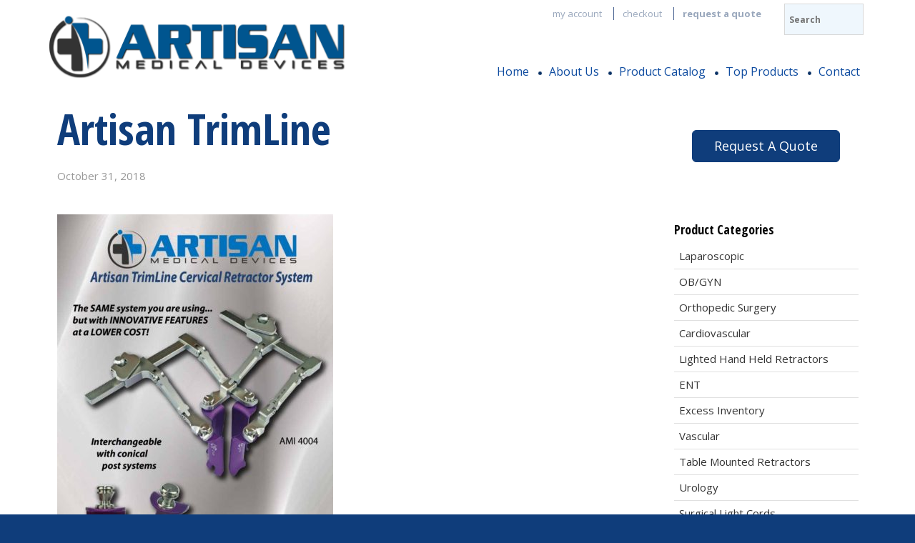

--- FILE ---
content_type: text/html; charset=UTF-8
request_url: https://artisanmed.com/?attachment_id=2218
body_size: 20529
content:
<!DOCTYPE html>
<html lang="en-US">
  <head>
    <meta charset="UTF-8">
    <meta http-equiv="X-UA-Compatible" content="IE=edge">
    <meta name="viewport" content="width=device-width, initial-scale=1">
	
<!-- MapPress Easy Google Maps Version:2.95 (https://www.mappresspro.com) -->
<meta name='robots' content='index, follow, max-image-preview:large, max-snippet:-1, max-video-preview:-1' />
	<style>img:is([sizes="auto" i], [sizes^="auto," i]) { contain-intrinsic-size: 3000px 1500px }</style>
	
<!-- Google Tag Manager for WordPress by gtm4wp.com -->
<script data-cfasync="false" data-pagespeed-no-defer>
	var gtm4wp_datalayer_name = "dataLayer";
	var dataLayer = dataLayer || [];
	const gtm4wp_use_sku_instead = false;
	const gtm4wp_currency = 'USD';
	const gtm4wp_product_per_impression = 10;
	const gtm4wp_clear_ecommerce = false;
	const gtm4wp_datalayer_max_timeout = 2000;
</script>
<!-- End Google Tag Manager for WordPress by gtm4wp.com -->
	<!-- This site is optimized with the Yoast SEO plugin v25.9 - https://yoast.com/wordpress/plugins/seo/ -->
	<title>Artisan TrimLine - Artisan Medical</title>
	<link rel="canonical" href="https://artisanmed.com/" />
	<meta property="og:locale" content="en_US" />
	<meta property="og:type" content="article" />
	<meta property="og:title" content="Artisan TrimLine - Artisan Medical" />
	<meta property="og:url" content="https://artisanmed.com/" />
	<meta property="og:site_name" content="Artisan Medical" />
	<meta name="twitter:card" content="summary_large_image" />
	<script type="application/ld+json" class="yoast-schema-graph">{"@context":"https://schema.org","@graph":[{"@type":"WebPage","@id":"https://artisanmed.com/","url":"https://artisanmed.com/","name":"Artisan TrimLine - Artisan Medical","isPartOf":{"@id":"https://artisanmed.com/#website"},"primaryImageOfPage":{"@id":"https://artisanmed.com/#primaryimage"},"image":{"@id":"https://artisanmed.com/#primaryimage"},"thumbnailUrl":"https://artisanmed.com/wp-content/uploads/2018/07/Artisan-TrimLine-pdf.jpg","datePublished":"2018-10-31T19:13:44+00:00","breadcrumb":{"@id":"https://artisanmed.com/#breadcrumb"},"inLanguage":"en-US","potentialAction":[{"@type":"ReadAction","target":["https://artisanmed.com/"]}]},{"@type":"ImageObject","inLanguage":"en-US","@id":"https://artisanmed.com/#primaryimage","url":"https://artisanmed.com/wp-content/uploads/2018/07/Artisan-TrimLine-pdf.jpg","contentUrl":"https://artisanmed.com/wp-content/uploads/2018/07/Artisan-TrimLine-pdf.jpg"},{"@type":"BreadcrumbList","@id":"https://artisanmed.com/#breadcrumb","itemListElement":[{"@type":"ListItem","position":1,"name":"Home","item":"https://artisanmed.com/"},{"@type":"ListItem","position":2,"name":"Artisan ShadowLine Cervical Retractor System","item":"https://artisanmed.com/product/artisan-shadowline-cervical-retractor-system/"},{"@type":"ListItem","position":3,"name":"Artisan TrimLine"}]},{"@type":"WebSite","@id":"https://artisanmed.com/#website","url":"https://artisanmed.com/","name":"Artisan Medical","description":"Surgical Products and OBGYN Supplies","potentialAction":[{"@type":"SearchAction","target":{"@type":"EntryPoint","urlTemplate":"https://artisanmed.com/?s={search_term_string}"},"query-input":{"@type":"PropertyValueSpecification","valueRequired":true,"valueName":"search_term_string"}}],"inLanguage":"en-US"}]}</script>
	<!-- / Yoast SEO plugin. -->


<link rel="alternate" type="application/rss+xml" title="Artisan Medical &raquo; Feed" href="https://artisanmed.com/feed/" />
<link rel="alternate" type="application/rss+xml" title="Artisan Medical &raquo; Comments Feed" href="https://artisanmed.com/comments/feed/" />
<script type="text/javascript">
/* <![CDATA[ */
window._wpemojiSettings = {"baseUrl":"https:\/\/s.w.org\/images\/core\/emoji\/16.0.1\/72x72\/","ext":".png","svgUrl":"https:\/\/s.w.org\/images\/core\/emoji\/16.0.1\/svg\/","svgExt":".svg","source":{"concatemoji":"https:\/\/artisanmed.com\/wp-includes\/js\/wp-emoji-release.min.js?ver=01c5f00972874cf1c9fdd11cc7180c2b"}};
/*! This file is auto-generated */
!function(s,n){var o,i,e;function c(e){try{var t={supportTests:e,timestamp:(new Date).valueOf()};sessionStorage.setItem(o,JSON.stringify(t))}catch(e){}}function p(e,t,n){e.clearRect(0,0,e.canvas.width,e.canvas.height),e.fillText(t,0,0);var t=new Uint32Array(e.getImageData(0,0,e.canvas.width,e.canvas.height).data),a=(e.clearRect(0,0,e.canvas.width,e.canvas.height),e.fillText(n,0,0),new Uint32Array(e.getImageData(0,0,e.canvas.width,e.canvas.height).data));return t.every(function(e,t){return e===a[t]})}function u(e,t){e.clearRect(0,0,e.canvas.width,e.canvas.height),e.fillText(t,0,0);for(var n=e.getImageData(16,16,1,1),a=0;a<n.data.length;a++)if(0!==n.data[a])return!1;return!0}function f(e,t,n,a){switch(t){case"flag":return n(e,"\ud83c\udff3\ufe0f\u200d\u26a7\ufe0f","\ud83c\udff3\ufe0f\u200b\u26a7\ufe0f")?!1:!n(e,"\ud83c\udde8\ud83c\uddf6","\ud83c\udde8\u200b\ud83c\uddf6")&&!n(e,"\ud83c\udff4\udb40\udc67\udb40\udc62\udb40\udc65\udb40\udc6e\udb40\udc67\udb40\udc7f","\ud83c\udff4\u200b\udb40\udc67\u200b\udb40\udc62\u200b\udb40\udc65\u200b\udb40\udc6e\u200b\udb40\udc67\u200b\udb40\udc7f");case"emoji":return!a(e,"\ud83e\udedf")}return!1}function g(e,t,n,a){var r="undefined"!=typeof WorkerGlobalScope&&self instanceof WorkerGlobalScope?new OffscreenCanvas(300,150):s.createElement("canvas"),o=r.getContext("2d",{willReadFrequently:!0}),i=(o.textBaseline="top",o.font="600 32px Arial",{});return e.forEach(function(e){i[e]=t(o,e,n,a)}),i}function t(e){var t=s.createElement("script");t.src=e,t.defer=!0,s.head.appendChild(t)}"undefined"!=typeof Promise&&(o="wpEmojiSettingsSupports",i=["flag","emoji"],n.supports={everything:!0,everythingExceptFlag:!0},e=new Promise(function(e){s.addEventListener("DOMContentLoaded",e,{once:!0})}),new Promise(function(t){var n=function(){try{var e=JSON.parse(sessionStorage.getItem(o));if("object"==typeof e&&"number"==typeof e.timestamp&&(new Date).valueOf()<e.timestamp+604800&&"object"==typeof e.supportTests)return e.supportTests}catch(e){}return null}();if(!n){if("undefined"!=typeof Worker&&"undefined"!=typeof OffscreenCanvas&&"undefined"!=typeof URL&&URL.createObjectURL&&"undefined"!=typeof Blob)try{var e="postMessage("+g.toString()+"("+[JSON.stringify(i),f.toString(),p.toString(),u.toString()].join(",")+"));",a=new Blob([e],{type:"text/javascript"}),r=new Worker(URL.createObjectURL(a),{name:"wpTestEmojiSupports"});return void(r.onmessage=function(e){c(n=e.data),r.terminate(),t(n)})}catch(e){}c(n=g(i,f,p,u))}t(n)}).then(function(e){for(var t in e)n.supports[t]=e[t],n.supports.everything=n.supports.everything&&n.supports[t],"flag"!==t&&(n.supports.everythingExceptFlag=n.supports.everythingExceptFlag&&n.supports[t]);n.supports.everythingExceptFlag=n.supports.everythingExceptFlag&&!n.supports.flag,n.DOMReady=!1,n.readyCallback=function(){n.DOMReady=!0}}).then(function(){return e}).then(function(){var e;n.supports.everything||(n.readyCallback(),(e=n.source||{}).concatemoji?t(e.concatemoji):e.wpemoji&&e.twemoji&&(t(e.twemoji),t(e.wpemoji)))}))}((window,document),window._wpemojiSettings);
/* ]]> */
</script>
<link rel='stylesheet' id='ai1ic_style-css' href='https://artisanmed.com/wp-content/plugins/cf7-image-captcha-pro/css/ai1ic-style.css?ver=8.10.13' type='text/css' media='all' />
<link rel='stylesheet' id='cnss_font_awesome_css-css' href='https://artisanmed.com/wp-content/plugins/easy-social-icons/css/font-awesome/css/all.min.css?ver=6.7.2' type='text/css' media='all' />
<link rel='stylesheet' id='cnss_font_awesome_v4_shims-css' href='https://artisanmed.com/wp-content/plugins/easy-social-icons/css/font-awesome/css/v4-shims.min.css?ver=6.7.2' type='text/css' media='all' />
<link rel='stylesheet' id='cnss_css-css' href='https://artisanmed.com/wp-content/plugins/easy-social-icons/css/cnss.css?ver=1.0' type='text/css' media='all' />
<link rel='stylesheet' id='cnss_share_css-css' href='https://artisanmed.com/wp-content/plugins/easy-social-icons/css/share.css?ver=1.0' type='text/css' media='all' />
<style id='wp-emoji-styles-inline-css' type='text/css'>

	img.wp-smiley, img.emoji {
		display: inline !important;
		border: none !important;
		box-shadow: none !important;
		height: 1em !important;
		width: 1em !important;
		margin: 0 0.07em !important;
		vertical-align: -0.1em !important;
		background: none !important;
		padding: 0 !important;
	}
</style>
<link rel='stylesheet' id='wp-block-library-css' href='https://artisanmed.com/wp-includes/css/dist/block-library/style.min.css?ver=01c5f00972874cf1c9fdd11cc7180c2b' type='text/css' media='all' />
<style id='classic-theme-styles-inline-css' type='text/css'>
/*! This file is auto-generated */
.wp-block-button__link{color:#fff;background-color:#32373c;border-radius:9999px;box-shadow:none;text-decoration:none;padding:calc(.667em + 2px) calc(1.333em + 2px);font-size:1.125em}.wp-block-file__button{background:#32373c;color:#fff;text-decoration:none}
</style>
<link rel='stylesheet' id='mappress-leaflet-css' href='https://artisanmed.com/wp-content/plugins/mappress-google-maps-for-wordpress/lib/leaflet/leaflet.css?ver=1.7.1' type='text/css' media='all' />
<link rel='stylesheet' id='mappress-css' href='https://artisanmed.com/wp-content/plugins/mappress-google-maps-for-wordpress/css/mappress.css?ver=2.95' type='text/css' media='all' />
<style id='global-styles-inline-css' type='text/css'>
:root{--wp--preset--aspect-ratio--square: 1;--wp--preset--aspect-ratio--4-3: 4/3;--wp--preset--aspect-ratio--3-4: 3/4;--wp--preset--aspect-ratio--3-2: 3/2;--wp--preset--aspect-ratio--2-3: 2/3;--wp--preset--aspect-ratio--16-9: 16/9;--wp--preset--aspect-ratio--9-16: 9/16;--wp--preset--color--black: #000000;--wp--preset--color--cyan-bluish-gray: #abb8c3;--wp--preset--color--white: #ffffff;--wp--preset--color--pale-pink: #f78da7;--wp--preset--color--vivid-red: #cf2e2e;--wp--preset--color--luminous-vivid-orange: #ff6900;--wp--preset--color--luminous-vivid-amber: #fcb900;--wp--preset--color--light-green-cyan: #7bdcb5;--wp--preset--color--vivid-green-cyan: #00d084;--wp--preset--color--pale-cyan-blue: #8ed1fc;--wp--preset--color--vivid-cyan-blue: #0693e3;--wp--preset--color--vivid-purple: #9b51e0;--wp--preset--gradient--vivid-cyan-blue-to-vivid-purple: linear-gradient(135deg,rgba(6,147,227,1) 0%,rgb(155,81,224) 100%);--wp--preset--gradient--light-green-cyan-to-vivid-green-cyan: linear-gradient(135deg,rgb(122,220,180) 0%,rgb(0,208,130) 100%);--wp--preset--gradient--luminous-vivid-amber-to-luminous-vivid-orange: linear-gradient(135deg,rgba(252,185,0,1) 0%,rgba(255,105,0,1) 100%);--wp--preset--gradient--luminous-vivid-orange-to-vivid-red: linear-gradient(135deg,rgba(255,105,0,1) 0%,rgb(207,46,46) 100%);--wp--preset--gradient--very-light-gray-to-cyan-bluish-gray: linear-gradient(135deg,rgb(238,238,238) 0%,rgb(169,184,195) 100%);--wp--preset--gradient--cool-to-warm-spectrum: linear-gradient(135deg,rgb(74,234,220) 0%,rgb(151,120,209) 20%,rgb(207,42,186) 40%,rgb(238,44,130) 60%,rgb(251,105,98) 80%,rgb(254,248,76) 100%);--wp--preset--gradient--blush-light-purple: linear-gradient(135deg,rgb(255,206,236) 0%,rgb(152,150,240) 100%);--wp--preset--gradient--blush-bordeaux: linear-gradient(135deg,rgb(254,205,165) 0%,rgb(254,45,45) 50%,rgb(107,0,62) 100%);--wp--preset--gradient--luminous-dusk: linear-gradient(135deg,rgb(255,203,112) 0%,rgb(199,81,192) 50%,rgb(65,88,208) 100%);--wp--preset--gradient--pale-ocean: linear-gradient(135deg,rgb(255,245,203) 0%,rgb(182,227,212) 50%,rgb(51,167,181) 100%);--wp--preset--gradient--electric-grass: linear-gradient(135deg,rgb(202,248,128) 0%,rgb(113,206,126) 100%);--wp--preset--gradient--midnight: linear-gradient(135deg,rgb(2,3,129) 0%,rgb(40,116,252) 100%);--wp--preset--font-size--small: 13px;--wp--preset--font-size--medium: 20px;--wp--preset--font-size--large: 36px;--wp--preset--font-size--x-large: 42px;--wp--preset--spacing--20: 0.44rem;--wp--preset--spacing--30: 0.67rem;--wp--preset--spacing--40: 1rem;--wp--preset--spacing--50: 1.5rem;--wp--preset--spacing--60: 2.25rem;--wp--preset--spacing--70: 3.38rem;--wp--preset--spacing--80: 5.06rem;--wp--preset--shadow--natural: 6px 6px 9px rgba(0, 0, 0, 0.2);--wp--preset--shadow--deep: 12px 12px 50px rgba(0, 0, 0, 0.4);--wp--preset--shadow--sharp: 6px 6px 0px rgba(0, 0, 0, 0.2);--wp--preset--shadow--outlined: 6px 6px 0px -3px rgba(255, 255, 255, 1), 6px 6px rgba(0, 0, 0, 1);--wp--preset--shadow--crisp: 6px 6px 0px rgba(0, 0, 0, 1);}:where(.is-layout-flex){gap: 0.5em;}:where(.is-layout-grid){gap: 0.5em;}body .is-layout-flex{display: flex;}.is-layout-flex{flex-wrap: wrap;align-items: center;}.is-layout-flex > :is(*, div){margin: 0;}body .is-layout-grid{display: grid;}.is-layout-grid > :is(*, div){margin: 0;}:where(.wp-block-columns.is-layout-flex){gap: 2em;}:where(.wp-block-columns.is-layout-grid){gap: 2em;}:where(.wp-block-post-template.is-layout-flex){gap: 1.25em;}:where(.wp-block-post-template.is-layout-grid){gap: 1.25em;}.has-black-color{color: var(--wp--preset--color--black) !important;}.has-cyan-bluish-gray-color{color: var(--wp--preset--color--cyan-bluish-gray) !important;}.has-white-color{color: var(--wp--preset--color--white) !important;}.has-pale-pink-color{color: var(--wp--preset--color--pale-pink) !important;}.has-vivid-red-color{color: var(--wp--preset--color--vivid-red) !important;}.has-luminous-vivid-orange-color{color: var(--wp--preset--color--luminous-vivid-orange) !important;}.has-luminous-vivid-amber-color{color: var(--wp--preset--color--luminous-vivid-amber) !important;}.has-light-green-cyan-color{color: var(--wp--preset--color--light-green-cyan) !important;}.has-vivid-green-cyan-color{color: var(--wp--preset--color--vivid-green-cyan) !important;}.has-pale-cyan-blue-color{color: var(--wp--preset--color--pale-cyan-blue) !important;}.has-vivid-cyan-blue-color{color: var(--wp--preset--color--vivid-cyan-blue) !important;}.has-vivid-purple-color{color: var(--wp--preset--color--vivid-purple) !important;}.has-black-background-color{background-color: var(--wp--preset--color--black) !important;}.has-cyan-bluish-gray-background-color{background-color: var(--wp--preset--color--cyan-bluish-gray) !important;}.has-white-background-color{background-color: var(--wp--preset--color--white) !important;}.has-pale-pink-background-color{background-color: var(--wp--preset--color--pale-pink) !important;}.has-vivid-red-background-color{background-color: var(--wp--preset--color--vivid-red) !important;}.has-luminous-vivid-orange-background-color{background-color: var(--wp--preset--color--luminous-vivid-orange) !important;}.has-luminous-vivid-amber-background-color{background-color: var(--wp--preset--color--luminous-vivid-amber) !important;}.has-light-green-cyan-background-color{background-color: var(--wp--preset--color--light-green-cyan) !important;}.has-vivid-green-cyan-background-color{background-color: var(--wp--preset--color--vivid-green-cyan) !important;}.has-pale-cyan-blue-background-color{background-color: var(--wp--preset--color--pale-cyan-blue) !important;}.has-vivid-cyan-blue-background-color{background-color: var(--wp--preset--color--vivid-cyan-blue) !important;}.has-vivid-purple-background-color{background-color: var(--wp--preset--color--vivid-purple) !important;}.has-black-border-color{border-color: var(--wp--preset--color--black) !important;}.has-cyan-bluish-gray-border-color{border-color: var(--wp--preset--color--cyan-bluish-gray) !important;}.has-white-border-color{border-color: var(--wp--preset--color--white) !important;}.has-pale-pink-border-color{border-color: var(--wp--preset--color--pale-pink) !important;}.has-vivid-red-border-color{border-color: var(--wp--preset--color--vivid-red) !important;}.has-luminous-vivid-orange-border-color{border-color: var(--wp--preset--color--luminous-vivid-orange) !important;}.has-luminous-vivid-amber-border-color{border-color: var(--wp--preset--color--luminous-vivid-amber) !important;}.has-light-green-cyan-border-color{border-color: var(--wp--preset--color--light-green-cyan) !important;}.has-vivid-green-cyan-border-color{border-color: var(--wp--preset--color--vivid-green-cyan) !important;}.has-pale-cyan-blue-border-color{border-color: var(--wp--preset--color--pale-cyan-blue) !important;}.has-vivid-cyan-blue-border-color{border-color: var(--wp--preset--color--vivid-cyan-blue) !important;}.has-vivid-purple-border-color{border-color: var(--wp--preset--color--vivid-purple) !important;}.has-vivid-cyan-blue-to-vivid-purple-gradient-background{background: var(--wp--preset--gradient--vivid-cyan-blue-to-vivid-purple) !important;}.has-light-green-cyan-to-vivid-green-cyan-gradient-background{background: var(--wp--preset--gradient--light-green-cyan-to-vivid-green-cyan) !important;}.has-luminous-vivid-amber-to-luminous-vivid-orange-gradient-background{background: var(--wp--preset--gradient--luminous-vivid-amber-to-luminous-vivid-orange) !important;}.has-luminous-vivid-orange-to-vivid-red-gradient-background{background: var(--wp--preset--gradient--luminous-vivid-orange-to-vivid-red) !important;}.has-very-light-gray-to-cyan-bluish-gray-gradient-background{background: var(--wp--preset--gradient--very-light-gray-to-cyan-bluish-gray) !important;}.has-cool-to-warm-spectrum-gradient-background{background: var(--wp--preset--gradient--cool-to-warm-spectrum) !important;}.has-blush-light-purple-gradient-background{background: var(--wp--preset--gradient--blush-light-purple) !important;}.has-blush-bordeaux-gradient-background{background: var(--wp--preset--gradient--blush-bordeaux) !important;}.has-luminous-dusk-gradient-background{background: var(--wp--preset--gradient--luminous-dusk) !important;}.has-pale-ocean-gradient-background{background: var(--wp--preset--gradient--pale-ocean) !important;}.has-electric-grass-gradient-background{background: var(--wp--preset--gradient--electric-grass) !important;}.has-midnight-gradient-background{background: var(--wp--preset--gradient--midnight) !important;}.has-small-font-size{font-size: var(--wp--preset--font-size--small) !important;}.has-medium-font-size{font-size: var(--wp--preset--font-size--medium) !important;}.has-large-font-size{font-size: var(--wp--preset--font-size--large) !important;}.has-x-large-font-size{font-size: var(--wp--preset--font-size--x-large) !important;}
:where(.wp-block-post-template.is-layout-flex){gap: 1.25em;}:where(.wp-block-post-template.is-layout-grid){gap: 1.25em;}
:where(.wp-block-columns.is-layout-flex){gap: 2em;}:where(.wp-block-columns.is-layout-grid){gap: 2em;}
:root :where(.wp-block-pullquote){font-size: 1.5em;line-height: 1.6;}
</style>
<link rel='stylesheet' id='contact-form-7-css' href='https://artisanmed.com/wp-content/plugins/contact-form-7/includes/css/styles.css?ver=6.1.1' type='text/css' media='all' />
<style id='contact-form-7-inline-css' type='text/css'>
.wpcf7 .wpcf7-recaptcha iframe {margin-bottom: 0;}.wpcf7 .wpcf7-recaptcha[data-align="center"] > div {margin: 0 auto;}.wpcf7 .wpcf7-recaptcha[data-align="right"] > div {margin: 0 0 0 auto;}
</style>
<style id='responsive-menu-inline-css' type='text/css'>
/** This file is major component of this plugin so please don't try to edit here. */
#rmp_menu_trigger-3618 {
  width: 30px;
  height: 30px;
  position: absolute;
  top: 55px;
  border-radius: 5px;
  display: none;
  text-decoration: none;
  right: 5%;
  background: #ffffff;
  transition: transform 0.5s, background-color 0.5s;
}
#rmp_menu_trigger-3618:hover, #rmp_menu_trigger-3618:focus {
  background: #ffffff;
  text-decoration: unset;
}
#rmp_menu_trigger-3618.is-active {
  background: #ffffff;
}
#rmp_menu_trigger-3618 .rmp-trigger-box {
  width: 25px;
  color: #ffffff;
}
#rmp_menu_trigger-3618 .rmp-trigger-icon-active, #rmp_menu_trigger-3618 .rmp-trigger-text-open {
  display: none;
}
#rmp_menu_trigger-3618.is-active .rmp-trigger-icon-active, #rmp_menu_trigger-3618.is-active .rmp-trigger-text-open {
  display: inline;
}
#rmp_menu_trigger-3618.is-active .rmp-trigger-icon-inactive, #rmp_menu_trigger-3618.is-active .rmp-trigger-text {
  display: none;
}
#rmp_menu_trigger-3618 .rmp-trigger-label {
  color: #ffffff;
  pointer-events: none;
  line-height: 13px;
  font-family: inherit;
  font-size: 14px;
  display: inline;
  text-transform: inherit;
}
#rmp_menu_trigger-3618 .rmp-trigger-label.rmp-trigger-label-top {
  display: block;
  margin-bottom: 12px;
}
#rmp_menu_trigger-3618 .rmp-trigger-label.rmp-trigger-label-bottom {
  display: block;
  margin-top: 12px;
}
#rmp_menu_trigger-3618 .responsive-menu-pro-inner {
  display: block;
}
#rmp_menu_trigger-3618 .rmp-trigger-icon-inactive .rmp-font-icon {
  color: #0f3d7b;
}
#rmp_menu_trigger-3618 .responsive-menu-pro-inner, #rmp_menu_trigger-3618 .responsive-menu-pro-inner::before, #rmp_menu_trigger-3618 .responsive-menu-pro-inner::after {
  width: 25px;
  height: 3px;
  background-color: #0f3d7b;
  border-radius: 4px;
  position: absolute;
}
#rmp_menu_trigger-3618 .rmp-trigger-icon-active .rmp-font-icon {
  color: #0f3d7b;
}
#rmp_menu_trigger-3618.is-active .responsive-menu-pro-inner, #rmp_menu_trigger-3618.is-active .responsive-menu-pro-inner::before, #rmp_menu_trigger-3618.is-active .responsive-menu-pro-inner::after {
  background-color: #0f3d7b;
}
#rmp_menu_trigger-3618:hover .rmp-trigger-icon-inactive .rmp-font-icon {
  color: #0f3d7b;
}
#rmp_menu_trigger-3618:not(.is-active):hover .responsive-menu-pro-inner, #rmp_menu_trigger-3618:not(.is-active):hover .responsive-menu-pro-inner::before, #rmp_menu_trigger-3618:not(.is-active):hover .responsive-menu-pro-inner::after {
  background-color: #0f3d7b;
}
#rmp_menu_trigger-3618 .responsive-menu-pro-inner::before {
  top: 10px;
}
#rmp_menu_trigger-3618 .responsive-menu-pro-inner::after {
  bottom: 10px;
}
#rmp_menu_trigger-3618.is-active .responsive-menu-pro-inner::after {
  bottom: 0;
}
/* Hamburger menu styling */
@media screen and (max-width: 991px) {
  /** Menu Title Style */
  /** Menu Additional Content Style */
  #rmp_menu_trigger-3618 {
    display: block;
  }
  #rmp-container-3618 {
    position: fixed;
    top: 0;
    margin: 0;
    transition: transform 0.5s;
    overflow: auto;
    display: block;
    width: 75%;
    background-color: #0f3d7b;
    background-image: url("");
    height: 100%;
    right: 0;
    padding-top: 0px;
    padding-left: 0px;
    padding-bottom: 0px;
    padding-right: 0px;
  }
  #rmp-menu-wrap-3618 {
    padding-top: 0px;
    padding-left: 0px;
    padding-bottom: 0px;
    padding-right: 0px;
    background-color: #0f3d7b;
  }
  #rmp-menu-wrap-3618 .rmp-menu, #rmp-menu-wrap-3618 .rmp-submenu {
    width: 100%;
    box-sizing: border-box;
    margin: 0;
    padding: 0;
  }
  #rmp-menu-wrap-3618 .rmp-submenu-depth-1 .rmp-menu-item-link {
    padding-left: 10%;
  }
  #rmp-menu-wrap-3618 .rmp-submenu-depth-2 .rmp-menu-item-link {
    padding-left: 15%;
  }
  #rmp-menu-wrap-3618 .rmp-submenu-depth-3 .rmp-menu-item-link {
    padding-left: 20%;
  }
  #rmp-menu-wrap-3618 .rmp-submenu-depth-4 .rmp-menu-item-link {
    padding-left: 25%;
  }
  #rmp-menu-wrap-3618 .rmp-submenu.rmp-submenu-open {
    display: block;
  }
  #rmp-menu-wrap-3618 .rmp-menu-item {
    width: 100%;
    list-style: none;
    margin: 0;
  }
  #rmp-menu-wrap-3618 .rmp-menu-item-link {
    height: 40px;
    line-height: 40px;
    font-size: 16px;
    border-bottom: 1px solid #0a326b;
    font-family: inherit;
    color: #ffffff;
    text-align: left;
    background-color: #0f3d7b;
    font-weight: normal;
    letter-spacing: 0px;
    display: block;
    box-sizing: border-box;
    width: 100%;
    text-decoration: none;
    position: relative;
    overflow: hidden;
    transition: background-color 0.5s, border-color 0.5s, 0.5s;
    padding: 0 5%;
    padding-right: 50px;
  }
  #rmp-menu-wrap-3618 .rmp-menu-item-link:after, #rmp-menu-wrap-3618 .rmp-menu-item-link:before {
    display: none;
  }
  #rmp-menu-wrap-3618 .rmp-menu-item-link:hover, #rmp-menu-wrap-3618 .rmp-menu-item-link:focus {
    color: #ffffff;
    border-color: #0a326b;
    background-color: #0f3d7b;
  }
  #rmp-menu-wrap-3618 .rmp-menu-item-link:focus {
    outline: none;
    border-color: unset;
    box-shadow: unset;
  }
  #rmp-menu-wrap-3618 .rmp-menu-item-link .rmp-font-icon {
    height: 40px;
    line-height: 40px;
    margin-right: 10px;
    font-size: 16px;
  }
  #rmp-menu-wrap-3618 .rmp-menu-current-item .rmp-menu-item-link {
    color: #ffffff;
    border-color: #0a326b;
    background-color: #0f3d7b;
  }
  #rmp-menu-wrap-3618 .rmp-menu-current-item .rmp-menu-item-link:hover, #rmp-menu-wrap-3618 .rmp-menu-current-item .rmp-menu-item-link:focus {
    color: #ffffff;
    border-color: #0a326b;
    background-color: #0f3d7b;
  }
  #rmp-menu-wrap-3618 .rmp-menu-subarrow {
    position: absolute;
    top: 0;
    bottom: 0;
    text-align: center;
    overflow: hidden;
    background-size: cover;
    overflow: hidden;
    right: 0;
    border-left-style: solid;
    border-left-color: #0f3d7b;
    border-left-width: 1px;
    height: 40px;
    width: 40px;
    color: #0f3d7b;
    background-color: #0f3d7b;
  }
  #rmp-menu-wrap-3618 .rmp-menu-subarrow svg {
    fill: #0f3d7b;
  }
  #rmp-menu-wrap-3618 .rmp-menu-subarrow:hover {
    color: #0f3d7b;
    border-color: #0f3d7b;
    background-color: #0f3d7b;
  }
  #rmp-menu-wrap-3618 .rmp-menu-subarrow:hover svg {
    fill: #0f3d7b;
  }
  #rmp-menu-wrap-3618 .rmp-menu-subarrow .rmp-font-icon {
    margin-right: unset;
  }
  #rmp-menu-wrap-3618 .rmp-menu-subarrow * {
    vertical-align: middle;
    line-height: 40px;
  }
  #rmp-menu-wrap-3618 .rmp-menu-subarrow-active {
    display: block;
    background-size: cover;
    color: #0f3d7b;
    border-color: #0f3d7b;
    background-color: #0f3d7b;
  }
  #rmp-menu-wrap-3618 .rmp-menu-subarrow-active svg {
    fill: #0f3d7b;
  }
  #rmp-menu-wrap-3618 .rmp-menu-subarrow-active:hover {
    color: #0f3d7b;
    border-color: #0f3d7b;
    background-color: #0f3d7b;
  }
  #rmp-menu-wrap-3618 .rmp-menu-subarrow-active:hover svg {
    fill: #0f3d7b;
  }
  #rmp-menu-wrap-3618 .rmp-submenu {
    display: none;
  }
  #rmp-menu-wrap-3618 .rmp-submenu .rmp-menu-item-link {
    height: 40px;
    line-height: 40px;
    letter-spacing: 0px;
    font-size: 16px;
    border-bottom: 1px solid #0a326b;
    font-family: inherit;
    font-weight: normal;
    color: #ffffff;
    text-align: left;
    background-color: #0f3d7b;
  }
  #rmp-menu-wrap-3618 .rmp-submenu .rmp-menu-item-link:hover, #rmp-menu-wrap-3618 .rmp-submenu .rmp-menu-item-link:focus {
    color: #ffffff;
    border-color: #0a326b;
    background-color: #0f3d7b;
  }
  #rmp-menu-wrap-3618 .rmp-submenu .rmp-menu-current-item .rmp-menu-item-link {
    color: #ffffff;
    border-color: #0a326b;
    background-color: #0f3d7b;
  }
  #rmp-menu-wrap-3618 .rmp-submenu .rmp-menu-current-item .rmp-menu-item-link:hover, #rmp-menu-wrap-3618 .rmp-submenu .rmp-menu-current-item .rmp-menu-item-link:focus {
    color: #ffffff;
    border-color: #0a326b;
    background-color: #0f3d7b;
  }
  #rmp-menu-wrap-3618 .rmp-submenu .rmp-menu-subarrow {
    right: 0;
    border-right: unset;
    border-left-style: solid;
    border-left-color: #0f3d7b;
    border-left-width: 1px;
    height: 40px;
    line-height: 40px;
    width: 40px;
    color: #0f3d7b;
    background-color: #0f3d7b;
  }
  #rmp-menu-wrap-3618 .rmp-submenu .rmp-menu-subarrow:hover {
    color: #0f3d7b;
    border-color: #0f3d7b;
    background-color: #0f3d7b;
  }
  #rmp-menu-wrap-3618 .rmp-submenu .rmp-menu-subarrow-active {
    color: #0f3d7b;
    border-color: #0f3d7b;
    background-color: #0f3d7b;
  }
  #rmp-menu-wrap-3618 .rmp-submenu .rmp-menu-subarrow-active:hover {
    color: #0f3d7b;
    border-color: #0f3d7b;
    background-color: #0f3d7b;
  }
  #rmp-menu-wrap-3618 .rmp-menu-item-description {
    margin: 0;
    padding: 5px 5%;
    opacity: 0.8;
    color: #ffffff;
  }
  #rmp-search-box-3618 {
    display: block;
    padding-top: 0px;
    padding-left: 5%;
    padding-bottom: 0px;
    padding-right: 5%;
  }
  #rmp-search-box-3618 .rmp-search-form {
    margin: 0;
  }
  #rmp-search-box-3618 .rmp-search-box {
    background: #ffffff;
    border: 1px solid #dadada;
    color: #333333;
    width: 100%;
    padding: 0 5%;
    border-radius: 30px;
    height: 45px;
    -webkit-appearance: none;
  }
  #rmp-search-box-3618 .rmp-search-box::placeholder {
    color: #c7c7cd;
  }
  #rmp-search-box-3618 .rmp-search-box:focus {
    background-color: #ffffff;
    outline: 2px solid #dadada;
    color: #333333;
  }
  #rmp-menu-title-3618 {
    background-color: #0f3d7b;
    color: #ffffff;
    text-align: left;
    font-size: 13px;
    padding-top: 10%;
    padding-left: 5%;
    padding-bottom: 0%;
    padding-right: 5%;
    font-weight: 400;
    transition: background-color 0.5s, border-color 0.5s, color 0.5s;
  }
  #rmp-menu-title-3618:hover {
    background-color: #0f3d7b;
    color: #ffffff;
  }
  #rmp-menu-title-3618 > .rmp-menu-title-link {
    color: #ffffff;
    width: 100%;
    background-color: unset;
    text-decoration: none;
  }
  #rmp-menu-title-3618 > .rmp-menu-title-link:hover {
    color: #ffffff;
  }
  #rmp-menu-title-3618 .rmp-font-icon {
    font-size: 13px;
  }
  #rmp-menu-additional-content-3618 {
    padding-top: 0px;
    padding-left: 5%;
    padding-bottom: 0px;
    padding-right: 5%;
    color: #ffffff;
    text-align: center;
    font-size: 16px;
  }
}
/**
This file contents common styling of menus.
*/
.rmp-container {
  display: none;
  visibility: visible;
  padding: 0px 0px 0px 0px;
  z-index: 99998;
  transition: all 0.3s;
  /** Scrolling bar in menu setting box **/
}
.rmp-container.rmp-fade-top, .rmp-container.rmp-fade-left, .rmp-container.rmp-fade-right, .rmp-container.rmp-fade-bottom {
  display: none;
}
.rmp-container.rmp-slide-left, .rmp-container.rmp-push-left {
  transform: translateX(-100%);
  -ms-transform: translateX(-100%);
  -webkit-transform: translateX(-100%);
  -moz-transform: translateX(-100%);
}
.rmp-container.rmp-slide-left.rmp-menu-open, .rmp-container.rmp-push-left.rmp-menu-open {
  transform: translateX(0);
  -ms-transform: translateX(0);
  -webkit-transform: translateX(0);
  -moz-transform: translateX(0);
}
.rmp-container.rmp-slide-right, .rmp-container.rmp-push-right {
  transform: translateX(100%);
  -ms-transform: translateX(100%);
  -webkit-transform: translateX(100%);
  -moz-transform: translateX(100%);
}
.rmp-container.rmp-slide-right.rmp-menu-open, .rmp-container.rmp-push-right.rmp-menu-open {
  transform: translateX(0);
  -ms-transform: translateX(0);
  -webkit-transform: translateX(0);
  -moz-transform: translateX(0);
}
.rmp-container.rmp-slide-top, .rmp-container.rmp-push-top {
  transform: translateY(-100%);
  -ms-transform: translateY(-100%);
  -webkit-transform: translateY(-100%);
  -moz-transform: translateY(-100%);
}
.rmp-container.rmp-slide-top.rmp-menu-open, .rmp-container.rmp-push-top.rmp-menu-open {
  transform: translateY(0);
  -ms-transform: translateY(0);
  -webkit-transform: translateY(0);
  -moz-transform: translateY(0);
}
.rmp-container.rmp-slide-bottom, .rmp-container.rmp-push-bottom {
  transform: translateY(100%);
  -ms-transform: translateY(100%);
  -webkit-transform: translateY(100%);
  -moz-transform: translateY(100%);
}
.rmp-container.rmp-slide-bottom.rmp-menu-open, .rmp-container.rmp-push-bottom.rmp-menu-open {
  transform: translateX(0);
  -ms-transform: translateX(0);
  -webkit-transform: translateX(0);
  -moz-transform: translateX(0);
}
.rmp-container::-webkit-scrollbar {
  width: 0px;
}
.rmp-container ::-webkit-scrollbar-track {
  box-shadow: inset 0 0 5px transparent;
}
.rmp-container ::-webkit-scrollbar-thumb {
  background: transparent;
}
.rmp-container ::-webkit-scrollbar-thumb:hover {
  background: transparent;
}
.rmp-container .rmp-menu-wrap .rmp-menu {
  transition: none;
  border-radius: 0;
  box-shadow: none;
  background: none;
  border: 0;
  bottom: auto;
  box-sizing: border-box;
  clip: auto;
  color: #666;
  display: block;
  float: none;
  font-family: inherit;
  font-size: 14px;
  height: auto;
  left: auto;
  line-height: 1.7;
  list-style-type: none;
  margin: 0;
  min-height: auto;
  max-height: none;
  opacity: 1;
  outline: none;
  overflow: visible;
  padding: 0;
  position: relative;
  pointer-events: auto;
  right: auto;
  text-align: left;
  text-decoration: none;
  text-indent: 0;
  text-transform: none;
  transform: none;
  top: auto;
  visibility: inherit;
  width: auto;
  word-wrap: break-word;
  white-space: normal;
}
.rmp-container .rmp-menu-additional-content {
  display: block;
  word-break: break-word;
}
.rmp-container .rmp-menu-title {
  display: flex;
  flex-direction: column;
}
.rmp-container .rmp-menu-title .rmp-menu-title-image {
  max-width: 100%;
  margin-bottom: 15px;
  display: block;
  margin: auto;
  margin-bottom: 15px;
}
button.rmp_menu_trigger {
  z-index: 999999;
  overflow: hidden;
  outline: none;
  border: 0;
  display: none;
  margin: 0;
  transition: transform 0.5s, background-color 0.5s;
  padding: 0;
}
button.rmp_menu_trigger .responsive-menu-pro-inner::before, button.rmp_menu_trigger .responsive-menu-pro-inner::after {
  content: "";
  display: block;
}
button.rmp_menu_trigger .responsive-menu-pro-inner::before {
  top: 10px;
}
button.rmp_menu_trigger .responsive-menu-pro-inner::after {
  bottom: 10px;
}
button.rmp_menu_trigger .rmp-trigger-box {
  width: 40px;
  display: inline-block;
  position: relative;
  pointer-events: none;
  vertical-align: super;
}
.admin-bar .rmp-container, .admin-bar .rmp_menu_trigger {
  margin-top: 32px !important;
}
@media screen and (max-width: 782px) {
  .admin-bar .rmp-container, .admin-bar .rmp_menu_trigger {
    margin-top: 46px !important;
  }
}
/*  Menu Trigger Boring Animation */
.rmp-menu-trigger-boring .responsive-menu-pro-inner {
  transition-property: none;
}
.rmp-menu-trigger-boring .responsive-menu-pro-inner::after, .rmp-menu-trigger-boring .responsive-menu-pro-inner::before {
  transition-property: none;
}
.rmp-menu-trigger-boring.is-active .responsive-menu-pro-inner {
  transform: rotate(45deg);
}
.rmp-menu-trigger-boring.is-active .responsive-menu-pro-inner:before {
  top: 0;
  opacity: 0;
}
.rmp-menu-trigger-boring.is-active .responsive-menu-pro-inner:after {
  bottom: 0;
  transform: rotate(-90deg);
}

</style>
<link rel='stylesheet' id='dashicons-css' href='https://artisanmed.com/wp-includes/css/dashicons.min.css?ver=01c5f00972874cf1c9fdd11cc7180c2b' type='text/css' media='all' />
<link rel='stylesheet' id='woocommerce-layout-css' href='https://artisanmed.com/wp-content/plugins/woocommerce/assets/css/woocommerce-layout.css?ver=10.1.3' type='text/css' media='all' />
<link rel='stylesheet' id='woocommerce-smallscreen-css' href='https://artisanmed.com/wp-content/plugins/woocommerce/assets/css/woocommerce-smallscreen.css?ver=10.1.3' type='text/css' media='only screen and (max-width: 768px)' />
<link rel='stylesheet' id='woocommerce-general-css' href='https://artisanmed.com/wp-content/plugins/woocommerce/assets/css/woocommerce.css?ver=10.1.3' type='text/css' media='all' />
<style id='woocommerce-inline-inline-css' type='text/css'>
.woocommerce form .form-row .required { visibility: visible; }
</style>
<link rel='stylesheet' id='wpcf7-redirect-script-frontend-css' href='https://artisanmed.com/wp-content/plugins/wpcf7-redirect/build/assets/frontend-script.css?ver=2c532d7e2be36f6af233' type='text/css' media='all' />
<link rel='stylesheet' id='aws-style-css' href='https://artisanmed.com/wp-content/plugins/advanced-woo-search/assets/css/common.min.css?ver=3.44' type='text/css' media='all' />
<link rel='stylesheet' id='brands-styles-css' href='https://artisanmed.com/wp-content/plugins/woocommerce/assets/css/brands.css?ver=10.1.3' type='text/css' media='all' />
<link rel='stylesheet' id='blog-css-css' href='https://artisanmed.com/wp-content/themes/vlm/css/blog.css?ver=01c5f00972874cf1c9fdd11cc7180c2b' type='text/css' media='all' />
<link rel='stylesheet' id='bootstrap-css-css' href='https://artisanmed.com/wp-content/themes/vlm/css/bootstrap.css?ver=01c5f00972874cf1c9fdd11cc7180c2b' type='text/css' media='all' />
<link rel='stylesheet' id='style-css-css' href='https://artisanmed.com/wp-content/themes/vlm/style.css?ver=01c5f00972874cf1c9fdd11cc7180c2b' type='text/css' media='all' />
<link rel='stylesheet' id='upw_theme_standard-css' href='https://artisanmed.com/wp-content/plugins/ultimate-posts-widget/css/upw-theme-standard.min.css?ver=01c5f00972874cf1c9fdd11cc7180c2b' type='text/css' media='all' />
<!--n2css--><!--n2js--><script type="text/javascript" src="https://artisanmed.com/wp-includes/js/jquery/jquery.min.js?ver=3.7.1" id="jquery-core-js"></script>
<script type="text/javascript" src="https://artisanmed.com/wp-includes/js/jquery/jquery-migrate.min.js?ver=3.4.1" id="jquery-migrate-js"></script>
<script type="text/javascript" src="https://artisanmed.com/wp-content/plugins/easy-social-icons/js/cnss.js?ver=1.0" id="cnss_js-js"></script>
<script type="text/javascript" src="https://artisanmed.com/wp-content/plugins/easy-social-icons/js/share.js?ver=1.0" id="cnss_share_js-js"></script>
<script type="text/javascript" src="https://artisanmed.com/wp-includes/js/dist/hooks.min.js?ver=4d63a3d491d11ffd8ac6" id="wp-hooks-js"></script>
<script type="text/javascript" id="rmp_menu_scripts-js-extra">
/* <![CDATA[ */
var rmp_menu = {"ajaxURL":"https:\/\/artisanmed.com\/wp-admin\/admin-ajax.php","wp_nonce":"396c47c83f","menu":[{"menu_theme":null,"theme_type":"default","theme_location_menu":"","submenu_submenu_arrow_width":"40","submenu_submenu_arrow_width_unit":"px","submenu_submenu_arrow_height":"40","submenu_submenu_arrow_height_unit":"px","submenu_arrow_position":"right","submenu_sub_arrow_background_colour":"#0f3d7b","submenu_sub_arrow_background_hover_colour":"#0f3d7b","submenu_sub_arrow_background_colour_active":"#0f3d7b","submenu_sub_arrow_background_hover_colour_active":"#0f3d7b","submenu_sub_arrow_border_width":"1","submenu_sub_arrow_border_width_unit":"px","submenu_sub_arrow_border_colour":"#0f3d7b","submenu_sub_arrow_border_hover_colour":"#0f3d7b","submenu_sub_arrow_border_colour_active":"#0f3d7b","submenu_sub_arrow_border_hover_colour_active":"#0f3d7b","submenu_sub_arrow_shape_colour":"#0f3d7b","submenu_sub_arrow_shape_hover_colour":"#0f3d7b","submenu_sub_arrow_shape_colour_active":"#0f3d7b","submenu_sub_arrow_shape_hover_colour_active":"#0f3d7b","use_header_bar":"off","header_bar_items_order":"{\"logo\":\"on\",\"title\":\"on\",\"search\":\"on\",\"html content\":\"on\"}","header_bar_title":"","header_bar_html_content":"","header_bar_logo":"","header_bar_logo_link":"","header_bar_logo_width":null,"header_bar_logo_width_unit":"%","header_bar_logo_height":null,"header_bar_logo_height_unit":"px","header_bar_height":"80","header_bar_height_unit":"px","header_bar_padding":{"top":"0px","right":"5%","bottom":"0px","left":"5%"},"header_bar_font":"","header_bar_font_size":"14","header_bar_font_size_unit":"px","header_bar_text_color":"#ffffff","header_bar_background_color":"#ffffff","header_bar_breakpoint":"800","header_bar_position_type":"fixed","header_bar_adjust_page":null,"header_bar_scroll_enable":"off","header_bar_scroll_background_color":"#36bdf6","mobile_breakpoint":"600","tablet_breakpoint":"991","transition_speed":"0.5","sub_menu_speed":"0.2","show_menu_on_page_load":"","menu_disable_scrolling":"off","menu_overlay":"off","menu_overlay_colour":"rgba(0, 0, 0, 0.7)","desktop_menu_width":"","desktop_menu_width_unit":"px","desktop_menu_positioning":"fixed","desktop_menu_side":"","desktop_menu_to_hide":"","use_current_theme_location":"off","mega_menu":{"225":"off","227":"off","229":"off","228":"off","226":"off"},"desktop_submenu_open_animation":"","desktop_submenu_open_animation_speed":"0ms","desktop_submenu_open_on_click":"","desktop_menu_hide_and_show":"","menu_name":"Default Menu","menu_to_use":"main-navigation","different_menu_for_mobile":"off","menu_to_use_in_mobile":"main-menu","use_mobile_menu":"on","use_tablet_menu":"on","use_desktop_menu":null,"menu_display_on":"all-pages","menu_to_hide":"","submenu_descriptions_on":"","custom_walker":"","menu_background_colour":"#0f3d7b","menu_depth":"5","smooth_scroll_on":"off","smooth_scroll_speed":"500","menu_font_icons":[],"menu_links_height":"40","menu_links_height_unit":"px","menu_links_line_height":"40","menu_links_line_height_unit":"px","menu_depth_0":"5","menu_depth_0_unit":"%","menu_font_size":"16","menu_font_size_unit":"px","menu_font":"","menu_font_weight":"normal","menu_text_alignment":"left","menu_text_letter_spacing":"","menu_word_wrap":"off","menu_link_colour":"#ffffff","menu_link_hover_colour":"#ffffff","menu_current_link_colour":"#ffffff","menu_current_link_hover_colour":"#ffffff","menu_item_background_colour":"#0f3d7b","menu_item_background_hover_colour":"#0f3d7b","menu_current_item_background_colour":"#0f3d7b","menu_current_item_background_hover_colour":"#0f3d7b","menu_border_width":"1","menu_border_width_unit":"px","menu_item_border_colour":"#0a326b","menu_item_border_colour_hover":"#0a326b","menu_current_item_border_colour":"#0a326b","menu_current_item_border_hover_colour":"#0a326b","submenu_links_height":"40","submenu_links_height_unit":"px","submenu_links_line_height":"40","submenu_links_line_height_unit":"px","menu_depth_side":"left","menu_depth_1":"10","menu_depth_1_unit":"%","menu_depth_2":"15","menu_depth_2_unit":"%","menu_depth_3":"20","menu_depth_3_unit":"%","menu_depth_4":"25","menu_depth_4_unit":"%","submenu_item_background_colour":"#0f3d7b","submenu_item_background_hover_colour":"#0f3d7b","submenu_current_item_background_colour":"#0f3d7b","submenu_current_item_background_hover_colour":"#0f3d7b","submenu_border_width":"1","submenu_border_width_unit":"px","submenu_item_border_colour":"#0a326b","submenu_item_border_colour_hover":"#0a326b","submenu_current_item_border_colour":"#0a326b","submenu_current_item_border_hover_colour":"#0a326b","submenu_font_size":"16","submenu_font_size_unit":"px","submenu_font":"","submenu_font_weight":"normal","submenu_text_letter_spacing":"","submenu_text_alignment":"left","submenu_link_colour":"#ffffff","submenu_link_hover_colour":"#ffffff","submenu_current_link_colour":"#ffffff","submenu_current_link_hover_colour":"#ffffff","inactive_arrow_shape":"\u25bc","active_arrow_shape":"\u25b2","inactive_arrow_font_icon":"","active_arrow_font_icon":"","inactive_arrow_image":"","active_arrow_image":"","submenu_arrow_width":"40","submenu_arrow_width_unit":"px","submenu_arrow_height":"40","submenu_arrow_height_unit":"px","arrow_position":"right","menu_sub_arrow_shape_colour":"#0f3d7b","menu_sub_arrow_shape_hover_colour":"#0f3d7b","menu_sub_arrow_shape_colour_active":"#0f3d7b","menu_sub_arrow_shape_hover_colour_active":"#0f3d7b","menu_sub_arrow_border_width":"1","menu_sub_arrow_border_width_unit":"px","menu_sub_arrow_border_colour":"#0f3d7b","menu_sub_arrow_border_hover_colour":"#0f3d7b","menu_sub_arrow_border_colour_active":"#0f3d7b","menu_sub_arrow_border_hover_colour_active":"#0f3d7b","menu_sub_arrow_background_colour":"#0f3d7b","menu_sub_arrow_background_hover_colour":"#0f3d7b","menu_sub_arrow_background_colour_active":"#0f3d7b","menu_sub_arrow_background_hover_colour_active":"#0f3d7b","fade_submenus":"off","fade_submenus_side":"left","fade_submenus_delay":"100","fade_submenus_speed":"500","use_slide_effect":"off","slide_effect_back_to_text":"Back","accordion_animation":"off","auto_expand_all_submenus":"off","auto_expand_current_submenus":"off","menu_item_click_to_trigger_submenu":"on","button_width":"30","button_width_unit":"px","button_height":"30","button_height_unit":"px","button_background_colour":"#ffffff","button_background_colour_hover":"#ffffff","button_background_colour_active":"#ffffff","toggle_button_border_radius":"5","button_transparent_background":"off","button_left_or_right":"right","button_position_type":"absolute","button_distance_from_side":"5","button_distance_from_side_unit":"%","button_top":"55","button_top_unit":"px","button_push_with_animation":"off","button_click_animation":"boring","button_line_margin":"5","button_line_margin_unit":"px","button_line_width":"25","button_line_width_unit":"px","button_line_height":"3","button_line_height_unit":"px","button_line_colour":"#0f3d7b","button_line_colour_hover":"#0f3d7b","button_line_colour_active":"#0f3d7b","button_font_icon":"","button_font_icon_when_clicked":"","button_image":"","button_image_when_clicked":"","button_title":"","button_title_open":"","button_title_position":"left","menu_container_columns":"","button_font":"","button_font_size":"14","button_font_size_unit":"px","button_title_line_height":"13","button_title_line_height_unit":"px","button_text_colour":"#ffffff","button_trigger_type_click":"on","button_trigger_type_hover":"off","button_click_trigger":"#responsive-menu-button","items_order":{"title":"on","menu":"on","search":"on","additional content":"on"},"menu_title":"","menu_title_link":"","menu_title_link_location":"_self","menu_title_image":"","menu_title_font_icon":"","menu_title_section_padding":{"top":"10%","right":"5%","bottom":"0%","left":"5%"},"menu_title_background_colour":"#0f3d7b","menu_title_background_hover_colour":"#0f3d7b","menu_title_font_size":"13","menu_title_font_size_unit":"px","menu_title_alignment":"left","menu_title_font_weight":"400","menu_title_font_family":"","menu_title_colour":"#ffffff","menu_title_hover_colour":"#ffffff","menu_title_image_width":null,"menu_title_image_width_unit":"%","menu_title_image_height":null,"menu_title_image_height_unit":"px","menu_additional_content":"","menu_additional_section_padding":{"left":"5%","top":"0px","right":"5%","bottom":"0px"},"menu_additional_content_font_size":"16","menu_additional_content_font_size_unit":"px","menu_additional_content_alignment":"center","menu_additional_content_colour":"#ffffff","menu_search_box_text":"Search","menu_search_box_code":"","menu_search_section_padding":{"left":"5%","top":"0px","right":"5%","bottom":"0px"},"menu_search_box_height":"45","menu_search_box_height_unit":"px","menu_search_box_border_radius":"30","menu_search_box_text_colour":"#333333","menu_search_box_background_colour":"#ffffff","menu_search_box_placeholder_colour":"#c7c7cd","menu_search_box_border_colour":"#dadada","menu_section_padding":{"top":"0px","right":"0px","bottom":"0px","left":"0px"},"menu_width":"75","menu_width_unit":"%","menu_maximum_width":"","menu_maximum_width_unit":"px","menu_minimum_width":"","menu_minimum_width_unit":"px","menu_auto_height":"off","menu_container_padding":{"top":"0px","right":"0px","bottom":"0px","left":"0px"},"menu_container_background_colour":"#0f3d7b","menu_background_image":"","animation_type":"slide","menu_appear_from":"right","animation_speed":"0.5","page_wrapper":"","menu_close_on_body_click":"off","menu_close_on_scroll":"off","menu_close_on_link_click":"off","enable_touch_gestures":"","active_arrow_font_icon_type":"font-awesome","active_arrow_image_alt":"","admin_theme":"light","breakpoint":"991","button_font_icon_type":"font-awesome","button_font_icon_when_clicked_type":"font-awesome","button_image_alt":"","button_image_alt_when_clicked":"","button_trigger_type":"click","custom_css":"","desktop_menu_options":"{}","excluded_pages":null,"external_files":"off","header_bar_logo_alt":"","hide_on_desktop":"off","hide_on_mobile":"off","inactive_arrow_font_icon_type":"font-awesome","inactive_arrow_image_alt":"","keyboard_shortcut_close_menu":"27,37","keyboard_shortcut_open_menu":"32,39","menu_adjust_for_wp_admin_bar":"off","menu_depth_5":"30","menu_depth_5_unit":"%","menu_title_font_icon_type":"font-awesome","menu_title_image_alt":"","minify_scripts":"off","mobile_only":"off","remove_bootstrap":"","remove_fontawesome":"","scripts_in_footer":"off","shortcode":"off","single_menu_font":"","single_menu_font_size":"14","single_menu_font_size_unit":"px","single_menu_height":"80","single_menu_height_unit":"px","single_menu_item_background_colour":"#ffffff","single_menu_item_background_colour_hover":"#ffffff","single_menu_item_link_colour":"#000000","single_menu_item_link_colour_hover":"#000000","single_menu_item_submenu_background_colour":"#ffffff","single_menu_item_submenu_background_colour_hover":"#ffffff","single_menu_item_submenu_link_colour":"#000000","single_menu_item_submenu_link_colour_hover":"#000000","single_menu_line_height":"80","single_menu_line_height_unit":"px","single_menu_submenu_font":"","single_menu_submenu_font_size":"12","single_menu_submenu_font_size_unit":"px","single_menu_submenu_height":"40","single_menu_submenu_height_unit":"px","single_menu_submenu_line_height":"40","single_menu_submenu_line_height_unit":"px","menu_title_padding":{"left":"5%","top":"0px","right":"5%","bottom":"0px"},"menu_id":3618,"active_toggle_contents":"\u25b2","inactive_toggle_contents":"\u25bc"}]};
/* ]]> */
</script>
<script type="text/javascript" src="https://artisanmed.com/wp-content/plugins/responsive-menu/v4.0.0/assets/js/rmp-menu.js?ver=4.6.0" id="rmp_menu_scripts-js"></script>
<script type="text/javascript" src="https://artisanmed.com/wp-content/plugins/woocommerce/assets/js/jquery-blockui/jquery.blockUI.min.js?ver=2.7.0-wc.10.1.3" id="jquery-blockui-js" defer="defer" data-wp-strategy="defer"></script>
<script type="text/javascript" id="wc-add-to-cart-js-extra">
/* <![CDATA[ */
var wc_add_to_cart_params = {"ajax_url":"\/wp-admin\/admin-ajax.php","wc_ajax_url":"\/?wc-ajax=%%endpoint%%","i18n_view_cart":"View cart","cart_url":"https:\/\/artisanmed.com\/cart\/","is_cart":"","cart_redirect_after_add":"yes"};
/* ]]> */
</script>
<script type="text/javascript" src="https://artisanmed.com/wp-content/plugins/woocommerce/assets/js/frontend/add-to-cart.min.js?ver=10.1.3" id="wc-add-to-cart-js" defer="defer" data-wp-strategy="defer"></script>
<script type="text/javascript" src="https://artisanmed.com/wp-content/plugins/woocommerce/assets/js/js-cookie/js.cookie.min.js?ver=2.1.4-wc.10.1.3" id="js-cookie-js" defer="defer" data-wp-strategy="defer"></script>
<script type="text/javascript" id="woocommerce-js-extra">
/* <![CDATA[ */
var woocommerce_params = {"ajax_url":"\/wp-admin\/admin-ajax.php","wc_ajax_url":"\/?wc-ajax=%%endpoint%%","i18n_password_show":"Show password","i18n_password_hide":"Hide password"};
/* ]]> */
</script>
<script type="text/javascript" src="https://artisanmed.com/wp-content/plugins/woocommerce/assets/js/frontend/woocommerce.min.js?ver=10.1.3" id="woocommerce-js" defer="defer" data-wp-strategy="defer"></script>
<script type="text/javascript" src="https://artisanmed.com/wp-content/themes/vlm/js/html5shiv.js?ver=3.7.2" id="html5shiv-js-js"></script>
<script type="text/javascript" src="https://artisanmed.com/wp-content/themes/vlm/js/respond.js?ver=1.4.2" id="respond-js-js"></script>
<script type="text/javascript" id="wpm-js-extra">
/* <![CDATA[ */
var wpm = {"ajax_url":"https:\/\/artisanmed.com\/wp-admin\/admin-ajax.php","root":"https:\/\/artisanmed.com\/wp-json\/","nonce_wp_rest":"34f947a68a","nonce_ajax":"cfa1e5fdc9"};
/* ]]> */
</script>
<script type="text/javascript" src="https://artisanmed.com/wp-content/plugins/woocommerce-google-adwords-conversion-tracking-tag/js/public/wpm-public.p1.min.js?ver=1.49.1" id="wpm-js"></script>
<link rel="https://api.w.org/" href="https://artisanmed.com/wp-json/" /><link rel="alternate" title="JSON" type="application/json" href="https://artisanmed.com/wp-json/wp/v2/media/2218" /><link rel="EditURI" type="application/rsd+xml" title="RSD" href="https://artisanmed.com/xmlrpc.php?rsd" />

<link rel='shortlink' href='https://artisanmed.com/?p=2218' />
<link rel="alternate" title="oEmbed (JSON)" type="application/json+oembed" href="https://artisanmed.com/wp-json/oembed/1.0/embed?url=https%3A%2F%2Fartisanmed.com%2F%3Fattachment_id%3D2218" />
<link rel="alternate" title="oEmbed (XML)" type="text/xml+oembed" href="https://artisanmed.com/wp-json/oembed/1.0/embed?url=https%3A%2F%2Fartisanmed.com%2F%3Fattachment_id%3D2218&#038;format=xml" />
<style type="text/css">
		ul.cnss-social-icon li.cn-fa-icon a{background-color:transparent!important;}
		ul.cnss-social-icon li.cn-fa-icon a:hover{background-color:transparent!important;color:#7f7f7f!important;}
		</style>
<!-- Google Tag Manager for WordPress by gtm4wp.com -->
<!-- GTM Container placement set to manual -->
<script data-cfasync="false" data-pagespeed-no-defer type="text/javascript">
	var dataLayer_content = {"pagePostType":"attachment","pagePostType2":"single-attachment","pagePostAuthor":"artisan","customerTotalOrders":0,"customerTotalOrderValue":0,"customerFirstName":"","customerLastName":"","customerBillingFirstName":"","customerBillingLastName":"","customerBillingCompany":"","customerBillingAddress1":"","customerBillingAddress2":"","customerBillingCity":"","customerBillingState":"","customerBillingPostcode":"","customerBillingCountry":"","customerBillingEmail":"","customerBillingEmailHash":"","customerBillingPhone":"","customerShippingFirstName":"","customerShippingLastName":"","customerShippingCompany":"","customerShippingAddress1":"","customerShippingAddress2":"","customerShippingCity":"","customerShippingState":"","customerShippingPostcode":"","customerShippingCountry":"","cartContent":{"totals":{"applied_coupons":[],"discount_total":0,"subtotal":0,"total":0},"items":[]}};
	dataLayer.push( dataLayer_content );
</script>
<script data-cfasync="false" data-pagespeed-no-defer type="text/javascript">
(function(w,d,s,l,i){w[l]=w[l]||[];w[l].push({'gtm.start':
new Date().getTime(),event:'gtm.js'});var f=d.getElementsByTagName(s)[0],
j=d.createElement(s),dl=l!='dataLayer'?'&l='+l:'';j.async=true;j.src=
'//www.googletagmanager.com/gtm.js?id='+i+dl;f.parentNode.insertBefore(j,f);
})(window,document,'script','dataLayer','GTM-K3XMLM2P');
</script>
<!-- End Google Tag Manager for WordPress by gtm4wp.com -->	<noscript><style>.woocommerce-product-gallery{ opacity: 1 !important; }</style></noscript>
	
<!-- START Pixel Manager for WooCommerce -->

		<script>

			window.wpmDataLayer = window.wpmDataLayer || {};
			window.wpmDataLayer = Object.assign(window.wpmDataLayer, {"cart":{},"cart_item_keys":{},"version":{"number":"1.49.1","pro":false,"eligible_for_updates":false,"distro":"fms","beta":false,"show":true},"pixels":{"google":{"linker":{"settings":null},"user_id":false,"ads":{"conversion_ids":{"AW-1063262051":"NzAcCLr3u8QBEOOugPsD"},"dynamic_remarketing":{"status":true,"id_type":"post_id","send_events_with_parent_ids":true},"google_business_vertical":"retail","phone_conversion_number":"","phone_conversion_label":""},"tag_id":"AW-1063262051","tag_gateway":{"measurement_path":""},"tcf_support":false,"consent_mode":{"is_active":false,"wait_for_update":500,"ads_data_redaction":false,"url_passthrough":true}}},"shop":{"list_name":"","list_id":"","page_type":"","currency":"USD","selectors":{"addToCart":[],"beginCheckout":[]},"order_duplication_prevention":true,"view_item_list_trigger":{"test_mode":false,"background_color":"green","opacity":0.5,"repeat":true,"timeout":1000,"threshold":0.8},"variations_output":true,"session_active":false},"page":{"id":2218,"title":"Artisan TrimLine","type":"attachment","categories":[],"parent":{"id":2031,"title":"Artisan ShadowLine Cervical Retractor System","type":"product","categories":[]}},"general":{"user_logged_in":false,"scroll_tracking_thresholds":[],"page_id":2218,"exclude_domains":[],"server_2_server":{"active":false,"ip_exclude_list":[],"pageview_event_s2s":{"is_active":false,"pixels":[]}},"consent_management":{"explicit_consent":false},"lazy_load_pmw":false}});

		</script>

		
<!-- END Pixel Manager for WooCommerce -->
<!-- Google tag (gtag.js) -->
<script async src="https://www.googletagmanager.com/gtag/js?id=AW-1063262051"></script>
<script>
  window.dataLayer = window.dataLayer || [];
  function gtag(){dataLayer.push(arguments);}
  gtag('js', new Date());

  gtag('config', 'AW-1063262051');
</script>
<script>
  gtag('config', 'AW-1063262051/HqH6CM-KprYaEOOugPsD', {
    'phone_conversion_number': '(609) 654-2613'
  });
</script>
<script>
  gtag('config', 'AW-1063262051/QkNGCIO3p7YaEOOugPsD', {
    'phone_conversion_number': '866-930-3390'
  });
</script>

<link rel="icon" href="https://artisanmed.com/wp-content/uploads/2025/07/cropped-FAVICON-32x32.png" sizes="32x32" />
<link rel="icon" href="https://artisanmed.com/wp-content/uploads/2025/07/cropped-FAVICON-192x192.png" sizes="192x192" />
<link rel="apple-touch-icon" href="https://artisanmed.com/wp-content/uploads/2025/07/cropped-FAVICON-180x180.png" />
<meta name="msapplication-TileImage" content="https://artisanmed.com/wp-content/uploads/2025/07/cropped-FAVICON-270x270.png" />
		<style type="text/css" id="wp-custom-css">
			.wc-stripe-elements-field, .wc-stripe-iban-element-field {
    border: 1px solid #ddd;
    margin: 5px 0;
    padding: 15px 10px 30px 10px;
    background-color: #fff;
    outline: 0;
}		</style>
		<link href="https://fonts.googleapis.com/css?family=Open+Sans+Condensed:300,700|Open+Sans:400,700" rel="stylesheet">

 </head>
  <body class="attachment wp-singular attachment-template-default single single-attachment postid-2218 attachmentid-2218 attachment-pdf wp-theme-vlm theme-vlm woocommerce-no-js">
<script>
  gtag('config', 'AW-1063262051/QkNGCIO3p7YaEOOugPsD', {
    'phone_conversion_number': '866-930-3390'
  });
</script>

<div class="main-background">
  <div id="top-menu-wrapper" class="clearfix"> <div id="top-menu-container">

	   
              <div id="search-3" class="top-widget widget_search"><div class="aws-container" data-url="/?wc-ajax=aws_action" data-siteurl="https://artisanmed.com" data-lang="" data-show-loader="true" data-show-more="true" data-show-page="true" data-ajax-search="true" data-show-clear="true" data-mobile-screen="false" data-use-analytics="false" data-min-chars="1" data-buttons-order="1" data-timeout="300" data-is-mobile="false" data-page-id="2218" data-tax="" ><form class="aws-search-form" action="https://artisanmed.com/" method="get" role="search" ><div class="aws-wrapper"><label class="aws-search-label" for="696c7ea1a1c9d">Search</label><input type="search" name="s" id="696c7ea1a1c9d" value="" class="aws-search-field" placeholder="Search" autocomplete="off" /><input type="hidden" name="post_type" value="product"><input type="hidden" name="type_aws" value="true"><div class="aws-search-clear"><span>×</span></div><div class="aws-loader"></div></div></form></div></div>       
      	  
         <ul id="menu-top-menu" class="top-menu"><li id="menu-item-4381" class="menu-item menu-item-type-post_type menu-item-object-page menu-item-4381"><a href="https://artisanmed.com/my-account/">My account</a></li>
<li id="menu-item-40" class="menu-item menu-item-type-post_type menu-item-object-page menu-item-40"><a href="https://artisanmed.com/checkout/">Checkout</a></li>
<li id="menu-item-31" class="menu-item menu-item-type-post_type menu-item-object-page menu-item-31"><a href="https://artisanmed.com/request-a-quote/"><strong>REQUEST A QUOTE</strong></a></li>
</ul>       </div></div>

   <div class="blog-header">
     <div class="container">

<div id="logo"><a href="https://artisanmed.com/"><img src="https://artisanmed.com/wp-content/themes/vlm/images/logo.png" width="424" height="103" alt="" /></a></div><!-- end of #logo -->
     </div></div><!-- end blog header-->
   <nav class="navbar navbar-default navbar-static-top" role="navigation">
     <div class="container">		         <div class="navbar-header">
         <button type="button" class="navbar-toggle collapsed" data-toggle="collapse" data-target=".navbar-collapse" aria-expanded="false" aria-controls="navbar">
           <span class="sr-only">Toggle navigation</span>
           <span class="icon-bar"></span>
           <span class="icon-bar"></span>
           <span class="icon-bar"></span>
         </button>
         <a class="navbar-brand" href="https://artisanmed.com/"><img src="https://artisanmed.com/wp-content/themes/vlm/images/logo.png" width="150" height="50" alt="" /></a>
       </div>
   <div id="bs-example-navbar-collapse-1" class="collapse navbar-collapse"><ul id="menu-main-navigation" class="nav navbar-nav"><li id="menu-item-26" class="menu-item menu-item-type-post_type menu-item-object-page menu-item-home menu-item-26"><a href="https://artisanmed.com/">Home</a></li>
<li id="menu-item-27" class="menu-item menu-item-type-custom menu-item-object-custom menu-item-has-children menu-item-27 dropdown"><a href="#" data-toggle="dropdown" class="dropdown-toggle" aria-haspopup="true">About Us <span class="caret"></span></a>
<ul role="menu" class=" dropdown-menu">
	<li id="menu-item-25" class="menu-item menu-item-type-post_type menu-item-object-page menu-item-25"><a href="https://artisanmed.com/our-company/">Our Company</a></li>
	<li id="menu-item-24" class="menu-item menu-item-type-post_type menu-item-object-page menu-item-24"><a href="https://artisanmed.com/our-clients/">Our Clients</a></li>
	<li id="menu-item-23" class="menu-item menu-item-type-post_type menu-item-object-page menu-item-23"><a href="https://artisanmed.com/shipping-information/">Shipping Information</a></li>
	<li id="menu-item-22" class="menu-item menu-item-type-post_type menu-item-object-page current_page_parent menu-item-22"><a href="https://artisanmed.com/company-news/">Company News</a></li>
	<li id="menu-item-4742" class="menu-item menu-item-type-post_type menu-item-object-page menu-item-4742"><a href="https://artisanmed.com/privacy-policy/">Privacy Policy</a></li>
</ul>
</li>
<li id="menu-item-4355" class="menu-item menu-item-type-post_type menu-item-object-page menu-item-4355"><a href="https://artisanmed.com/product-catalog/">Product Catalog</a></li>
<li id="menu-item-175" class="menu-item menu-item-type-post_type menu-item-object-page menu-item-175"><a href="https://artisanmed.com/top-products/">Top Products</a></li>
<li id="menu-item-21" class="menu-item menu-item-type-post_type menu-item-object-page menu-item-21"><a href="https://artisanmed.com/contact/">Contact</a></li>
</ul></div>





<!--/.nav-collapse -->
     </div>



 </nav>
	
    <div class="container">
      <div class="row page-content">
        <div class="col-sm-9 blog-main">
          	        <div class="blog-post" id="post-2218" class="post-2218 attachment type-attachment status-inherit hentry">
                <h2 class="blog-post-title">Artisan TrimLine</a></h2>
                     <p class="blog-post-meta"> October 31, 2018</p>
        
                <div class="entry clearfix">
          <p class="attachment"><a href='https://artisanmed.com/wp-content/uploads/2018/07/Artisan-TrimLine.pdf'><img fetchpriority="high" decoding="async" width="386" height="500" src="https://artisanmed.com/wp-content/uploads/2018/07/Artisan-TrimLine-pdf-386x500.jpg" class="attachment-medium size-medium" alt="" /></a></p>

        </div>
                        <p class="blog-post-meta">
                Posted in         <strong>|</strong>

  


                
      </div><!-- /.blog-post -->
      <!--
      <rdf:RDF xmlns:rdf="http://www.w3.org/1999/02/22-rdf-syntax-ns#"
			xmlns:dc="http://purl.org/dc/elements/1.1/"
			xmlns:trackback="http://madskills.com/public/xml/rss/module/trackback/">
		<rdf:Description rdf:about="https://artisanmed.com/?attachment_id=2218"
    dc:identifier="https://artisanmed.com/?attachment_id=2218"
    dc:title="Artisan TrimLine"
    trackback:ping="https://artisanmed.com/?attachment_id=2218/trackback/" />
</rdf:RDF>      -->
      
      
              </div><!-- /.blog-main -->
        		
        <div id="navContainer" class="col-sm-3 col-sm-offset-1 blog-sidebar">

          <div id="text-8" class="sidebar-module widget widget_text">			<div class="textwidget"><p><center><a href="https://artisanmed.com/request-a-quote/" class="btn btn-success btn-lg"> Request A Quote </a></center></p>
</div>
		</div><div id="woocommerce_product_categories-2" class="sidebar-module widget woocommerce widget_product_categories"><h4>Product Categories</h4><ul class="product-categories"><li class="cat-item cat-item-17 cat-parent"><a href="https://artisanmed.com/product-category/laparoscopic-surgery/">Laparoscopic</a></li>
<li class="cat-item cat-item-18 cat-parent"><a href="https://artisanmed.com/product-category/obgyn/">OB/GYN</a></li>
<li class="cat-item cat-item-25 cat-parent"><a href="https://artisanmed.com/product-category/orthopedic-surgery/">Orthopedic Surgery</a></li>
<li class="cat-item cat-item-244 cat-parent"><a href="https://artisanmed.com/product-category/cardiovascular/">Cardiovascular</a></li>
<li class="cat-item cat-item-22 cat-parent"><a href="https://artisanmed.com/product-category/lighted-hand-held-retractors/">Lighted Hand Held Retractors</a></li>
<li class="cat-item cat-item-235"><a href="https://artisanmed.com/product-category/ent/">ENT</a></li>
<li class="cat-item cat-item-236 cat-parent"><a href="https://artisanmed.com/product-category/excess-inventory/">Excess Inventory</a></li>
<li class="cat-item cat-item-233 cat-parent"><a href="https://artisanmed.com/product-category/vascular/">Vascular</a></li>
<li class="cat-item cat-item-196 cat-parent"><a href="https://artisanmed.com/product-category/table-mounted-retractors/">Table Mounted Retractors</a></li>
<li class="cat-item cat-item-23 cat-parent"><a href="https://artisanmed.com/product-category/urology/">Urology</a></li>
<li class="cat-item cat-item-168"><a href="https://artisanmed.com/product-category/surgical-light-cords-2/">Surgical Light Cords</a></li>
<li class="cat-item cat-item-24 cat-parent"><a href="https://artisanmed.com/product-category/general-surgical-instruments/">General Surgical Instruments</a></li>
<li class="cat-item cat-item-20 cat-parent"><a href="https://artisanmed.com/product-category/electrosurgical-forceps/">Electrosurgical Forceps</a></li>
<li class="cat-item cat-item-203"><a href="https://artisanmed.com/product-category/instrument-stringers/">Instrument Stringers</a></li>
<li class="cat-item cat-item-191 cat-parent"><a href="https://artisanmed.com/product-category/spinal-retractor-systems/">Spinal Retractor Systems</a></li>
<li class="cat-item cat-item-208"><a href="https://artisanmed.com/product-category/custom-surgical-instruments/">Custom and Hard to Find Surgical Instruments</a></li>
<li class="cat-item cat-item-26"><a href="https://artisanmed.com/product-category/miscellaneous-surgical-devices/">Miscellaneous Surgical Devices</a></li>
<li class="cat-item cat-item-21 cat-parent"><a href="https://artisanmed.com/product-category/colonrectal-surgery/">Colon/Rectal Surgery</a></li>
</ul></div>
        </div><!-- /.blog-sidebar -->

              </div><!-- /.row -->
	  </div><!-- /.container -->
  </div><!-- main-background -->
    <div class="blog-footer">
      	        <div class="container">
        <div class="row">       
          <div class="col-sm-4">
            <div class="footer-module">
              <div id="text-2" class="widget widget_text">			<div class="textwidget"><p><strong>Address:</strong><br />
617 Stokes Road<br />
Suite 4-306<br />
Medford, NJ 08055</p>
<p><strong>Phone: </strong><a href="tel:86669303390">866-930-3390<br />
</a><strong>Fax: </strong><a href="tel:6099390959">609-939-0959</a></p>
<p>&nbsp;</p>
</div>
		</div>            </div>
          </div>    
          <div class="col-sm-4">
            <div class="footer-module">
              <div id="text-3" class="widget widget_text">			<div class="textwidget">
<div class="wpcf7 no-js" id="wpcf7-f72-o1" lang="en-US" dir="ltr" data-wpcf7-id="72">
<div class="screen-reader-response"><p role="status" aria-live="polite" aria-atomic="true"></p> <ul></ul></div>
<form action="/?attachment_id=2218#wpcf7-f72-o1" method="post" class="wpcf7-form init" aria-label="Contact form" novalidate="novalidate" data-status="init">
<fieldset class="hidden-fields-container"><input type="hidden" name="_wpcf7" value="72" /><input type="hidden" name="_wpcf7_version" value="6.1.1" /><input type="hidden" name="_wpcf7_locale" value="en_US" /><input type="hidden" name="_wpcf7_unit_tag" value="wpcf7-f72-o1" /><input type="hidden" name="_wpcf7_container_post" value="0" /><input type="hidden" name="_wpcf7_posted_data_hash" value="" /><input type="hidden" name="_wpcf7_recaptcha_response" value="" />
</fieldset>
<div class="email-list">
	<p>JOIN OUR EMAIL LIST
	</p>
	<div class="row">
		<div class="col-md-3">
			<p>Email
			</p>
		</div>
		<div class="col-md-9">
			<p><span class="wpcf7-form-control-wrap" data-name="your-email"><input size="40" maxlength="400" class="wpcf7-form-control wpcf7-email wpcf7-validates-as-required wpcf7-text wpcf7-validates-as-email" aria-required="true" aria-invalid="false" value="" type="email" name="your-email" /></span><span class="wpcf7-form-control-wrap kc_captcha gform-theme__disable-reset " style="margin-bottom:0px"  data-name="kc_captcha"> <span class="wpcf7-form-control wpcf7-cf7ic"><span class="captcha-image cf7ic-style1" style="border:1px solid #000000; border-radius:0px; padding:10px; display:inline-block; text-align:left; "><span class="cf7ic_instructions" style="font-size:15px; display:block; ">Please prove you are human by selecting the  <span style="">heart</span>.<button tabindex="0" class="ai1ic_screenreader" aria-label="Screen Reader Instructions: Please prove you are human by selecting the correct sound from the radio buttons below, press enter or spacebar now to hear that sound, then continue to the radio buttons below." title="Screen Reader Instructions: Please prove you are human by selecting the correct sound from the radio buttons below, press enter or spacebar now to hear that sound, then continue to the radio buttons below."><svg xmlns="http://www.w3.org/2000/svg" width="20" height="20" aria-hidden="true" viewBox="0 0 512 512"><path fill="black" d="M256 48a208 208 0 110 416 208 208 0 010-416m0-40a248 248 0 100 496 248 248 0 000-496zm0 56a192 192 0 100 384 192 192 0 000-384zm0 44a36 36 0 110 72 36 36 0 010-72zm118 98c-29 7-56 13-82 16 0 101 12 123 25 155a18 18 0 11-34 14c-9-23-17-41-22-79h-10c-5 38-13 56-22 79a18 18 0 11-34-14c13-32 25-54 25-155-26-3-53-9-82-16a16 16 0 118-31c96 23 124 23 220 0a16 16 0 118 31z"/></svg></button><span class="cf7ic-icon-wrapper" style="display:block; "><span class="cf7ic-sr-fs" role="group" aria-labelledby="cf7ic-captcha-legend"><span class="cf7ic-sr-le" id="cf7ic-captcha-legend">Please prove you are human by selecting the heart.</span><label style="float:left; font-size:22px; "><input type="radio" aria-label="Press P to play the sound of this radio button." name="kc_captcha" value="b193733f32bfa47b5bbadaecd8ffece802d35ce81f5164818e6f54be7c9acf0c" />
<svg width="1792" height="1792" viewBox="0 0 1792 1792" xmlns="http://www.w3.org/2000/svg"><path d="M896 1664q-26 0-44-18l-624-602q-10-8-27.5-26t-55.5-65.5-68-97.5-53.5-121-23.5-138q0-220 127-344t351-124q62 0 126.5 21.5t120 58 95.5 68.5 76 68q36-36 76-68t95.5-68.5 120-58 126.5-21.5q224 0 351 124t127 344q0 221-229 450l-623 600q-18 18-44 18z"/></svg><span class="cf7ic-sr-le">1</span></label><label style="float:left; font-size:22px; "><input type="radio" aria-label="Press P to play the sound of this radio button." name="kc_captcha" value="f8fbaafaa00d85148a1368233bbe2d1a5a4ea9114e59049c05c05281567c7d3b" />
<svg width="1792" height="1792" viewBox="0 0 1792 1792" xmlns="http://www.w3.org/2000/svg"><path d="M640 1408q0-52-38-90t-90-38-90 38-38 90 38 90 90 38 90-38 38-90zm-384-512h384v-256h-158q-13 0-22 9l-195 195q-9 9-9 22v30zm1280 512q0-52-38-90t-90-38-90 38-38 90 38 90 90 38 90-38 38-90zm256-1088v1024q0 15-4 26.5t-13.5 18.5-16.5 11.5-23.5 6-22.5 2-25.5 0-22.5-.5q0 106-75 181t-181 75-181-75-75-181h-384q0 106-75 181t-181 75-181-75-75-181h-64q-3 0-22.5.5t-25.5 0-22.5-2-23.5-6-16.5-11.5-13.5-18.5-4-26.5q0-26 19-45t45-19v-320q0-8-.5-35t0-38 2.5-34.5 6.5-37 14-30.5 22.5-30l198-198q19-19 50.5-32t58.5-13h160v-192q0-26 19-45t45-19h1024q26 0 45 19t19 45z"/></svg><span class="cf7ic-sr-le">2</span></label><label style="float:left; font-size:22px; "><input type="radio" aria-label="Press P to play the sound of this radio button." name="kc_captcha" value="d49d4ee2fd87c1d04b7e0eb6799fdf53acfeb151afcd04dfa1097d7347461934" />
<svg width="2048" height="1792" viewBox="0 0 2048 1792" xmlns="http://www.w3.org/2000/svg"><path d="M480 1088q0-66-47-113t-113-47-113 47-47 113 47 113 113 47 113-47 47-113zm36-320h1016l-89-357q-2-8-14-17.5t-21-9.5h-768q-9 0-21 9.5t-14 17.5zm1372 320q0-66-47-113t-113-47-113 47-47 113 47 113 113 47 113-47 47-113zm160-96v384q0 14-9 23t-23 9h-96v128q0 80-56 136t-136 56-136-56-56-136v-128h-1024v128q0 80-56 136t-136 56-136-56-56-136v-128h-96q-14 0-23-9t-9-23v-384q0-93 65.5-158.5t158.5-65.5h28l105-419q23-94 104-157.5t179-63.5h768q98 0 179 63.5t104 157.5l105 419h28q93 0 158.5 65.5t65.5 158.5z"/></svg><span class="cf7ic-sr-le">3</span></label><label style="float:left; font-size:22px; "><input type="radio" aria-label="Press P to play the sound of this radio button." name="kc_captcha" value="2c055460775a8e524b4c1a196b6309c386332fb09b567b2105b268cb94cbd4f3" />
<svg width="1792" height="1792" viewBox="0 0 1792 1792" xmlns="http://www.w3.org/2000/svg"><path d="M320 256q0 72-64 110v1266q0 13-9.5 22.5t-22.5 9.5h-64q-13 0-22.5-9.5t-9.5-22.5v-1266q-64-38-64-110 0-53 37.5-90.5t90.5-37.5 90.5 37.5 37.5 90.5zm1472 64v763q0 25-12.5 38.5t-39.5 27.5q-215 116-369 116-61 0-123.5-22t-108.5-48-115.5-48-142.5-22q-192 0-464 146-17 9-33 9-26 0-45-19t-19-45v-742q0-32 31-55 21-14 79-43 236-120 421-120 107 0 200 29t219 88q38 19 88 19 54 0 117.5-21t110-47 88-47 54.5-21q26 0 45 19t19 45z"/></svg><span class="cf7ic-sr-le">4</span></label><label style="float:left; font-size:22px; "><input type="radio" aria-label="Press P to play the sound of this radio button." name="kc_captcha" value="588963a9003822cefa7d99e5df649f95db93aac0f076fd298c11a5ba2f3e2d1a" />
<svg width="2048" height="1792" viewBox="0 0 2048 1792" xmlns="http://www.w3.org/2000/svg"><path d="M1728 640q0-80-56-136t-136-56h-64v384h64q80 0 136-56t56-136zm-1664 768h1792q0 106-75 181t-181 75h-1280q-106 0-181-75t-75-181zm1856-768q0 159-112.5 271.5t-271.5 112.5h-64v32q0 92-66 158t-158 66h-704q-92 0-158-66t-66-158v-736q0-26 19-45t45-19h1152q159 0 271.5 112.5t112.5 271.5z"/></svg><span class="cf7ic-sr-le">5</span></label><label style="float:left; font-size:22px; "><input type="radio" aria-label="Press P to play the sound of this radio button." name="kc_captcha" value="04b94f6be803837365ef225d741b672d067b30b1a66498134d5bdbc94fe02d1f" />
<svg width="1792" height="1792" viewBox="0 0 1792 1792" xmlns="http://www.w3.org/2000/svg"><path d="M832 512q0-80-56-136t-136-56-136 56-56 136q0 42 19 83-41-19-83-19-80 0-136 56t-56 136 56 136 136 56 136-56 56-136q0-42-19-83 41 19 83 19 80 0 136-56t56-136zm851 704q0 17-49 66t-66 49q-9 0-28.5-16t-36.5-33-38.5-40-24.5-26l-96 96 220 220q28 28 28 68 0 42-39 81t-81 39q-40 0-68-28l-671-671q-176 131-365 131-163 0-265.5-102.5t-102.5-265.5q0-160 95-313t248-248 313-95q163 0 265.5 102.5t102.5 265.5q0 189-131 365l355 355 96-96q-3-3-26-24.5t-40-38.5-33-36.5-16-28.5q0-17 49-66t66-49q13 0 23 10 6 6 46 44.5t82 79.5 86.5 86 73 78 28.5 41z"/></svg><span class="cf7ic-sr-le">6</span></label></span><span aria-hidden="true" class="ai1ic-fields">
                     <input type="hidden" name="cf7ic_exists" value="true"/>
                     <input type="hidden" name="kc_key" value="Us3ylWpbeSmUl7KMovJh"></span></span> </span> </span> </span>
			</p>
			<div class="join-button">
				<p><input class="wpcf7-form-control wpcf7-submit has-spinner" type="submit" value="Join" />
				</p>
			</div>
		</div>
	</div>
</div>
<style>
.embed-responsive .embed-responsive-item, .embed-responsive iframe, .embed-responsive embed, .embed-responsive object, .embed-responsive video {
 position: relative;
 top: 0;
 bottom: 0;
 left: 0;
 width: 100%;
 height: 80px;
 border: 0;
 z-index: initial;
}
</style><p style="display: none !important;" class="akismet-fields-container" data-prefix="_wpcf7_ak_"><label>&#916;<textarea name="_wpcf7_ak_hp_textarea" cols="45" rows="8" maxlength="100"></textarea></label><input type="hidden" id="ak_js_1" name="_wpcf7_ak_js" value="25"/><script>document.getElementById( "ak_js_1" ).setAttribute( "value", ( new Date() ).getTime() );</script></p><div class="wpcf7-response-output" aria-hidden="true"></div>
</form>
</div>

</div>
		</div>            </div>
          </div>       
          <div class="col-sm-4">
            <div class="footer-module">
              <div id="cnss_widget-2" class="widget widget_cnss_widget"><ul id="" class="cnss-social-icon " style="text-align:right; text-align:-webkit-right; align-self:end; margin: 0 auto;">	<li class="cn-fa-facebook cn-fa-icon " style="display:inline-block;"><a class="" target="_blank" href="https://www.facebook.com/artisanmedical/" title="Facebook" style="width:60px;height:60px;padding:10px 0;margin:0px;color: #ffffff;border-radius: 0%;"><i title="Facebook" style="font-size:40px;" class="fa fa-facebook"></i></a></li>	<li class="cn-fa-linkedin cn-fa-icon " style="display:inline-block;"><a class="" target="_blank" href="https://www.linkedin.com/company/artisan-medical-inc" title="LinkedIn" style="width:60px;height:60px;padding:10px 0;margin:0px;color: #ffffff;border-radius: 0%;"><i title="LinkedIn" style="font-size:40px;" class="fa fa-linkedin"></i></a></li></ul>
	
		</div>            </div>
          </div>   
          
        </div><!-- /.row -->
	  </div><!-- /.container -->
      	    <div class="copyright">Copyright 2026                Artisan Medical All Rights Reserved | <a href="http://www.visionlinemedia.com" target="_blank">Created and designed by VisionLine Media</a>
    </div>   </div>
    <script type="speculationrules">
{"prefetch":[{"source":"document","where":{"and":[{"href_matches":"\/*"},{"not":{"href_matches":["\/wp-*.php","\/wp-admin\/*","\/wp-content\/uploads\/*","\/wp-content\/*","\/wp-content\/plugins\/*","\/wp-content\/themes\/vlm\/*","\/*\\?(.+)"]}},{"not":{"selector_matches":"a[rel~=\"nofollow\"]"}},{"not":{"selector_matches":".no-prefetch, .no-prefetch a"}}]},"eagerness":"conservative"}]}
</script>
<script>
  gtag('config', 'AW-1063262051/QkNGCIO3p7YaEOOugPsD', {
    'phone_conversion_number': '866-930-3390'
  });
</script>
			<button type="button"  aria-controls="rmp-container-3618" aria-label="Menu Trigger" id="rmp_menu_trigger-3618"  class="rmp_menu_trigger rmp-menu-trigger-boring">
								<span class="rmp-trigger-box">
									<span class="responsive-menu-pro-inner"></span>
								</span>
					</button>
						<div id="rmp-container-3618" class="rmp-container rmp-container rmp-slide-right">
							<div id="rmp-menu-title-3618" class="rmp-menu-title">
									<span class="rmp-menu-title-link">
										<span></span>					</span>
							</div>
			<div id="rmp-menu-wrap-3618" class="rmp-menu-wrap"><ul id="rmp-menu-3618" class="rmp-menu" role="menubar" aria-label="Default Menu"><li id="rmp-menu-item-26" class=" menu-item menu-item-type-post_type menu-item-object-page menu-item-home rmp-menu-item rmp-menu-top-level-item" role="none"><a  href="https://artisanmed.com/"  class="rmp-menu-item-link"  role="menuitem"  >Home</a></li><li id="rmp-menu-item-27" class=" menu-item menu-item-type-custom menu-item-object-custom menu-item-has-children rmp-menu-item rmp-menu-item-has-children rmp-menu-top-level-item" role="none"><a  href="#"  class="rmp-menu-item-link"  role="menuitem"  >About Us<div class="rmp-menu-subarrow">▼</div></a><ul aria-label="About Us"
            role="menu" data-depth="2"
            class="rmp-submenu rmp-submenu-depth-1"><li id="rmp-menu-item-25" class=" menu-item menu-item-type-post_type menu-item-object-page rmp-menu-item rmp-menu-sub-level-item" role="none"><a  href="https://artisanmed.com/our-company/"  class="rmp-menu-item-link"  role="menuitem"  >Our Company</a></li><li id="rmp-menu-item-24" class=" menu-item menu-item-type-post_type menu-item-object-page rmp-menu-item rmp-menu-sub-level-item" role="none"><a  href="https://artisanmed.com/our-clients/"  class="rmp-menu-item-link"  role="menuitem"  >Our Clients</a></li><li id="rmp-menu-item-23" class=" menu-item menu-item-type-post_type menu-item-object-page rmp-menu-item rmp-menu-sub-level-item" role="none"><a  href="https://artisanmed.com/shipping-information/"  class="rmp-menu-item-link"  role="menuitem"  >Shipping Information</a></li><li id="rmp-menu-item-22" class=" menu-item menu-item-type-post_type menu-item-object-page current_page_parent rmp-menu-item rmp-menu-sub-level-item" role="none"><a  href="https://artisanmed.com/company-news/"  class="rmp-menu-item-link"  role="menuitem"  >Company News</a></li><li id="rmp-menu-item-4742" class=" menu-item menu-item-type-post_type menu-item-object-page rmp-menu-item rmp-menu-sub-level-item" role="none"><a  href="https://artisanmed.com/privacy-policy/"  class="rmp-menu-item-link"  role="menuitem"  >Privacy Policy</a></li></ul></li><li id="rmp-menu-item-4355" class=" menu-item menu-item-type-post_type menu-item-object-page rmp-menu-item rmp-menu-top-level-item" role="none"><a  href="https://artisanmed.com/product-catalog/"  class="rmp-menu-item-link"  role="menuitem"  >Product Catalog</a></li><li id="rmp-menu-item-175" class=" menu-item menu-item-type-post_type menu-item-object-page rmp-menu-item rmp-menu-top-level-item" role="none"><a  href="https://artisanmed.com/top-products/"  class="rmp-menu-item-link"  role="menuitem"  >Top Products</a></li><li id="rmp-menu-item-21" class=" menu-item menu-item-type-post_type menu-item-object-page rmp-menu-item rmp-menu-top-level-item" role="none"><a  href="https://artisanmed.com/contact/"  class="rmp-menu-item-link"  role="menuitem"  >Contact</a></li></ul></div>			<div id="rmp-search-box-3618" class="rmp-search-box">
					<form action="https://artisanmed.com/" class="rmp-search-form" role="search">
						<input type="search" name="s" title="Search" placeholder="Search" class="rmp-search-box">
					</form>
				</div>
						<div id="rmp-menu-additional-content-3618" class="rmp-menu-additional-content">
									</div>
						</div>
				<script type='text/javascript'>
		(function () {
			var c = document.body.className;
			c = c.replace(/woocommerce-no-js/, 'woocommerce-js');
			document.body.className = c;
		})();
	</script>
	<link rel='stylesheet' id='wc-stripe-blocks-checkout-style-css' href='https://artisanmed.com/wp-content/plugins/woocommerce-gateway-stripe/build/upe-blocks.css?ver=9814412f6c2f8f8de894fcfd6ce47665' type='text/css' media='all' />
<link rel='stylesheet' id='wc-blocks-style-css' href='https://artisanmed.com/wp-content/plugins/woocommerce/assets/client/blocks/wc-blocks.css?ver=wc-10.1.3' type='text/css' media='all' />
<script type="text/javascript" id="cf7ic_script-js-before">
/* <![CDATA[ */
const cf7ic_ajax_url = "https://artisanmed.com/wp-admin/admin-ajax.php";
const ai1ic_audio_url = "https://artisanmed.com/ai1ic/audio/";
const ai1ic_plugin_url = "https://artisanmed.com/wp-content/plugins/cf7-image-captcha-pro/";
/* ]]> */
</script>
<script type="text/javascript" src="https://artisanmed.com/wp-content/plugins/cf7-image-captcha-pro/js/cf7ic-script.js?ver=8.10.13" id="cf7ic_script-js"></script>
<script type="text/javascript" src="https://artisanmed.com/wp-includes/js/jquery/ui/core.min.js?ver=1.13.3" id="jquery-ui-core-js"></script>
<script type="text/javascript" src="https://artisanmed.com/wp-includes/js/jquery/ui/mouse.min.js?ver=1.13.3" id="jquery-ui-mouse-js"></script>
<script type="text/javascript" src="https://artisanmed.com/wp-includes/js/jquery/ui/sortable.min.js?ver=1.13.3" id="jquery-ui-sortable-js"></script>
<script type="text/javascript" src="https://artisanmed.com/wp-includes/js/dist/i18n.min.js?ver=5e580eb46a90c2b997e6" id="wp-i18n-js"></script>
<script type="text/javascript" id="wp-i18n-js-after">
/* <![CDATA[ */
wp.i18n.setLocaleData( { 'text direction\u0004ltr': [ 'ltr' ] } );
/* ]]> */
</script>
<script type="text/javascript" src="https://artisanmed.com/wp-content/plugins/contact-form-7/includes/swv/js/index.js?ver=6.1.1" id="swv-js"></script>
<script type="text/javascript" id="contact-form-7-js-before">
/* <![CDATA[ */
var wpcf7 = {
    "api": {
        "root": "https:\/\/artisanmed.com\/wp-json\/",
        "namespace": "contact-form-7\/v1"
    }
};
/* ]]> */
</script>
<script type="text/javascript" src="https://artisanmed.com/wp-content/plugins/contact-form-7/includes/js/index.js?ver=6.1.1" id="contact-form-7-js"></script>
<script type="text/javascript" id="wpcf7-redirect-script-js-extra">
/* <![CDATA[ */
var wpcf7r = {"ajax_url":"https:\/\/artisanmed.com\/wp-admin\/admin-ajax.php"};
/* ]]> */
</script>
<script type="text/javascript" src="https://artisanmed.com/wp-content/plugins/wpcf7-redirect/build/assets/frontend-script.js?ver=2c532d7e2be36f6af233" id="wpcf7-redirect-script-js"></script>
<script type="text/javascript" id="aws-script-js-extra">
/* <![CDATA[ */
var aws_vars = {"sale":"Sale!","sku":"SKU: ","showmore":"View all results","noresults":"Nothing found"};
/* ]]> */
</script>
<script type="text/javascript" src="https://artisanmed.com/wp-content/plugins/advanced-woo-search/assets/js/common.min.js?ver=3.44" id="aws-script-js"></script>
<script type="text/javascript" src="https://artisanmed.com/wp-content/plugins/duracelltomi-google-tag-manager/dist/js/gtm4wp-contact-form-7-tracker.js?ver=1.22.1" id="gtm4wp-contact-form-7-tracker-js"></script>
<script type="text/javascript" src="https://artisanmed.com/wp-content/plugins/duracelltomi-google-tag-manager/dist/js/gtm4wp-ecommerce-generic.js?ver=1.22.1" id="gtm4wp-ecommerce-generic-js"></script>
<script type="text/javascript" src="https://artisanmed.com/wp-content/plugins/duracelltomi-google-tag-manager/dist/js/gtm4wp-woocommerce.js?ver=1.22.1" id="gtm4wp-woocommerce-js"></script>
<script type="text/javascript" src="https://artisanmed.com/wp-content/themes/vlm/js/bootstrap.js?ver=3.3.0" id="bootstrap-js-js"></script>
<script type="text/javascript" src="https://artisanmed.com/wp-content/themes/vlm/js/ie10-viewport-bug-workaround.js?ver=3.3.0" id="ie-10-viewport-bug-workaround-js-js"></script>
<script type="text/javascript" src="https://artisanmed.com/wp-content/themes/vlm/js/scripts.js?ver=01c5f00972874cf1c9fdd11cc7180c2b" id="scripts-js-js"></script>
<script type="text/javascript" src="https://artisanmed.com/wp-content/plugins/woocommerce/assets/js/sourcebuster/sourcebuster.min.js?ver=10.1.3" id="sourcebuster-js-js"></script>
<script type="text/javascript" id="wc-order-attribution-js-extra">
/* <![CDATA[ */
var wc_order_attribution = {"params":{"lifetime":1.0e-5,"session":30,"base64":false,"ajaxurl":"https:\/\/artisanmed.com\/wp-admin\/admin-ajax.php","prefix":"wc_order_attribution_","allowTracking":true},"fields":{"source_type":"current.typ","referrer":"current_add.rf","utm_campaign":"current.cmp","utm_source":"current.src","utm_medium":"current.mdm","utm_content":"current.cnt","utm_id":"current.id","utm_term":"current.trm","utm_source_platform":"current.plt","utm_creative_format":"current.fmt","utm_marketing_tactic":"current.tct","session_entry":"current_add.ep","session_start_time":"current_add.fd","session_pages":"session.pgs","session_count":"udata.vst","user_agent":"udata.uag"}};
/* ]]> */
</script>
<script type="text/javascript" src="https://artisanmed.com/wp-content/plugins/woocommerce/assets/js/frontend/order-attribution.min.js?ver=10.1.3" id="wc-order-attribution-js"></script>
<script defer type="text/javascript" src="https://artisanmed.com/wp-content/plugins/akismet/_inc/akismet-frontend.js?ver=1754576056" id="akismet-frontend-js"></script>
  </body>
</html>


--- FILE ---
content_type: text/css
request_url: https://artisanmed.com/wp-content/themes/vlm/css/blog.css?ver=01c5f00972874cf1c9fdd11cc7180c2b
body_size: 1200
content:
/*
 * Globals
 */








/*
 * Masthead for nav
 */

 #logo {
    float: left;
    margin: 0;
}

.blog-masthead {
  background-color: #428bca;
  -webkit-box-shadow: inset 0 -2px 5px rgba(0,0,0,.1);
          box-shadow: inset 0 -2px 5px rgba(0,0,0,.1);
}

/* Nav links */
.blog-nav-item {
  position: relative;
  display: inline-block;
  padding: 10px;
  font-weight: 500;
  color: #cdddeb;
}
.blog-nav-item:hover,
.blog-nav-item:focus {
  color: #fff;
  text-decoration: none;
}

/* Active state gets a caret at the bottom */
.blog-nav .active {
  color: #fff;
}
.blog-nav .active:after {
  position: absolute;
  bottom: 0;
  left: 50%;
  width: 0;
  height: 0;
  margin-left: -5px;
  vertical-align: middle;
  content: " ";
  border-right: 5px solid transparent;
  border-bottom: 5px solid;
  border-left: 5px solid transparent;
}


/*
 * Blog name and description
 */

.blog-header {
  padding-top: 20px;
  padding-bottom: 20px;
}
.blog-title {
  margin-top: 30px;
  margin-bottom: 0;
  font-size: 60px;
  font-weight: normal;
}
.blog-description {
  font-size: 20px;
  color: #333;
}


/*
 * Main column and sidebar layout
 */

.blog-main,
.blog-main-left {
  float: left !important;

  line-height: 1.5;
}
.blog-main-right {
  float: right !important;

  line-height: 1.5;
}

/* Sidebar modules for boxing content */
.blog-sidebar-left {
  float: left !important;
  margin-right: 8.33333333% !important;
  margin-left: 0 !important;
}
.blog-sidebar,
.blog-sidebar-right {
  float: right !important;
  margin-left: 8.33333333% !important;
  margin-right: 0 !important;
}
@media screen and (max-width: 767px) {
  .blog-sidebar-left,
  .blog-sidebar,
  .blog-sidebar-right {
    margin-left: 0 !important;
    margin-right: 0 !important;
	width: 100%;
  }
}
.sidebar-module {
  padding: 15px;
  margin: 0 -15px 15px;
}


/* Pagination */
.pager {
  margin-bottom: 55px !important;
  padding: 0 !important;
  text-align: inherit !important;
}
.blog-post .pager {
  margin-bottom: 20px;
}
.pager > li > a {
  min-width: 140px;
  width: auto;
  max-width: 100%;
  margin: 0 4px 5px 0 !important;
  padding: 10px 20px !important;
  text-align: center;
  border-radius: 30px !important;
}
nav > .pager > li > a {
    margin: 0 0 5px 0;
}


/*
 * Blog posts
 */

.blog-post {
  margin-bottom: 60px;
}
.blog-post-title {
  margin-bottom: 5px;
  font-size: 40px;
}
.blog-post-meta {
  margin-bottom: 20px;
  color: #999;
}
.blog-post-meta:nth-child(n+3) {
  margin-bottom: 10px;
}


/*
 * Comment posts
 */

.comment-meta {
  margin-bottom: 10px;
  color: #999;
}


/*
 * Footer
 */

.blog-footer {
  padding: 40px 0;
  color: #999;
  text-align: center;
  background-color: #f9f9f9;
  border-top: 1px solid #e5e5e5;
}
.blog-footer a {
  color: #428bca;
}
.blog-footer a:hover, .blog-footer a:focus {
    color: #23527c;
    text-decoration: underline;
}
.blog-footer p:last-child {
  margin-bottom: 0;
}

/* Footer modules for boxing content */
.footer-module {
  padding: 15px;
  margin: 0 0 15px;
}
.footet-module-inset {
  padding: 15px;
  background-color: #f5f5f5;
  border-radius: 4px;
}
.footer-module-inset p:last-child,
.footer-module-inset ul:last-child,
.footer-module-inset ol:last-child {
  margin-bottom: 0;
}
/*SOCIAL NAV*/
#nav_social{
	position: absolute;
	z-index: 1000;
	top: 10px;
	right: 10px;
}
#nav_social ul.nav-menu{
	margin:0px;
	padding:0px;
	overflow: hidden;
}
#nav_social ul.nav-menu li{
	margin:0px 0px 0px 5px;
	padding:0px;
	list-style: none;
	float: left;
}
#nav_social ul.nav-menu li a{
	display: block;
	width: 32px;
	height: 32px;
	background-repeat: no-repeat;
	background-position: center;
	overflow: hidden;
	text-indent: -9999px;
}
#nav_social ul.nav-menu li.instagram a{
	background-image: url(../images/icons/instagram.png);
}
#nav_social ul.nav-menu li.myspace a{
	background-image: url(../images/icons/myspace.png);
}
#nav_social ul.nav-menu li.facebook a{
	background-image: url(../images/icons/facebook.png);
}
#nav_social ul.nav-menu li.twitter a{
	background-image: url(../images/icons/twitter.png);
}
#nav_social ul.nav-menu li.blog a{
	background-image: url(../images/icons/rss.png);
}
#nav_social ul.nav-menu li.youtube a{
	background-image: url(../images/icons/youtube.png);
}


--- FILE ---
content_type: text/css
request_url: https://artisanmed.com/wp-content/themes/vlm/style.css?ver=01c5f00972874cf1c9fdd11cc7180c2b
body_size: 5440
content:
/*

Theme Name: Artisan Medical
Theme URI:
Author:
Author URI:
Description: Artisan Medical
Version: 1
Tags: black, blue, white, light, left-sidebar, right-sidebar, responsive-layout, custom-background, custom-colors, custom-header, editor-style, featured-images, full-width-template, rtl-language-support, sticky-post, theme-options, threaded-comments, translation-ready
*/
html {
  position: relative;
  min-height: 100%;
}


body {
   font-family: 'Open Sans', sans-serif;
    font-size: 15px;
    line-height: 1.42857143;
    color: #060606;
    background-color: #0f3d7b;
}
.posted_in {
	display: none;
}
mark, .mark {
    padding: .2em;
    background-color: rgba(252, 248, 227, 0);
}
.current-cat {
font-weight: 700;
}

.woocommerce #respond input#submit, .woocommerce a.button, .woocommerce button.button, .woocommerce input.button {
 
         margin: 0px 0px 0 10px;
  
}
.woocommerce .woocommerce-breadcrumb {
    margin: 20px 15px 15px 15px;
    padding: 0;
    font-size: .92em;
    color: #777;
}

.woocommerce #respond input#submit.alt, .woocommerce a.button.alt, .woocommerce button.button.alt, .woocommerce input.button.alt {
    background-color: #0f3d7b;
    color: #fff;
    -webkit-font-smoothing: antialiased;
    padding: 10px 10px !important;
}
.woocommerce div.product p.price, .woocommerce div.product span.price {
    color: #0f3d7b;
    font-size: 1.25em;
}
.woocommerce div.product div.images img {
    display: block;
    width: auto;
    height: auto;
    box-shadow: none;
padding: 0 10px 0 0;
}




.woocommerce #content div.product div.images, .woocommerce div.product div.images, .woocommerce-page #content div.product div.images, .woocommerce-page div.product div.images {
    float: left;
    width: 30%;
}


.woocommerce #content div.product div.summary, .woocommerce div.product div.summary, .woocommerce-page #content div.product div.summary, .woocommerce-page div.product div.summary {
    float: right;
    width: 70%;
}

.woocommerce ul.products li.product a img {
    width: auto;
    height: 160PX;
    display: block;
    margin: 0 0 1em;
    box-shadow: none;
}


.upw-posts .entry-image img {
    max-width: 100%;
    height: auto;
    float: left;
   margin: 0 20px 0 0;
    clear: both;
    border: 1px solid #5c77a0 !important;
}
.upw-posts article {
    display: block;
    margin-bottom: 1.5em;
    padding-bottom: 1em;
      border-bottom: 1px solid #bec9d9 !important;
    min-height: 270px;
}
.upw-posts article:last-child {
    border-bottom: 0;
    padding-bottom: 0;
    border-bottom: 0 !important;
}
.home-column {
    padding: 0 5px;
}
.home-row {
    max-width: 1151px;
    margin: 0 auto;
}



.wp-tiles-loaded .wp-tiles-tile {
    position: absolute;
    border-radius: 10px;
    box-shadow: 0 0 3px #0a0a9c;
}
.wp-tiles-tile-with-image .wp-tiles-byline-title {
font-size: 18px;
  color: #fff;
    font-weight: 700 !important;
    text-align: center;
    position: relative;
    top: 40px;

}
.wp-tiles-byline-wrapper, .wp-tiles-byline-slide-up .wp-tiles-tile-with-image .wp-tiles-byline {
  
 background: -moz-linear-gradient(top, rgba(125,185,232,0) 0%, rgba(83,113,158,1) 99%, rgba(83,112,157,1) 100%);
background: -webkit-linear-gradient(top, rgba(125,185,232,0) 0%,rgba(83,113,158,1) 99%,rgba(83,112,157,1) 100%);
background: linear-gradient(to bottom, rgba(125,185,232,0) 0%,rgba(83,113,158,1) 99%,rgba(83,112,157,1) 100%);
filter: progid:DXImageTransform.Microsoft.gradient( startColorstr='#007db9e8', endColorstr='#53709d',GradientType=0 );
      top: 0px;
    position: relative;
    height: 100px;
}
/**/
hr {
    margin-top: 20px;
    margin-bottom: 20px;
    border: 0;
      border-top: 1px solid #cfcfcf;
    clear: both;
}
#header-wrapper {
height: 250px;
width: 100%;
    margin-top: 10px;
}
#header-wrapper-2 {
height: 45px;
    background: #103d7b;
    background: #103d7b;
    background: -moz-linear-gradient(top, #103d7b 0%, #ffffff 100%);
    background: -webkit-linear-gradient(top, #103d7b 0%,#ffffff 100%);
    background: linear-gradient(to bottom, #103d7b 0%,#ffffff 100%);
    filter: progid:DXImageTransform.Microsoft.gradient( startColorstr='#103d7b', endColorstr='#ffffff',GradientType=0 );
}
.featured {
    margin-top: 10px;
}
.featured-area {
    margin: 0 auto;
}
.widget_sp_image:hover {

-webkit-filter: brightness(1.2); filter: brightness(1.2);
}
.main-background {

background-color: #fff;
}
input, button, select, textarea {
    border: 1px solid #ccc;
}
p {
    margin: 20px 0;
    line-height: 1.8;
}
.page-content {
    margin: 20px 0 30px 0;
}
.home-badges {

}

.home-badge {

}
.home-content {
      margin: 20px 0 0 0;
}
.thumbnail {
    display: inherit;
    padding: 0px;
    margin-bottom: 10px;
    line-height: 1.42857143;
    background-color: #fff;
    border: 0px solid #ddd !important;
    border-radius: 0px;
    transition: border .2s ease-in-out;
}
.post-thumbnail {
float: left;
margin: 10px;
}
span.wpcf7-list-item { display: block; }
.form-control {
    color: #555;
    background-color: #fff;
    border-radius: 4px;
    max-width: 100%;
}
.wpcf7-list-item-label {
    display: block;
    position: relative;
    top: -22px;
    left: 30px;
    max-width: 250px;
}
label {
    display: inline-block;
    max-width: 100%;
    margin-bottom: 0px;
    font-weight: normal;
    position: relative;

}
.form-control:focus {
   border-color: #ccc;
    outline: 0;
    box-shadow: none;
}
input[type="radio"], input[type="checkbox"] {
    margin: 4px 0 0;
    margin-top: 1px;
    line-height: normal;
    position: relative;
       top: 5px;
}
#logo {
    float: left;
    margin: 0;
    position: absolute;
    z-index: 9999;
top: -1px;
}
a {
        color: #327fe8;
    text-decoration: none;
}
.title-pad {
padding: 0 15px;
}

h1, .h1, h2, .h2, h3, .h3, h4, .h4, h5, .h5, h6, .h6 {
    margin-top: 10px;
 font-family: 'Open Sans Condensed', sans-serif;
    font-weight: 700;

}


h1, .h1 {
    font-size: 40px;
color: #0f3d7b;
}

h2, .h2 {
    font-size: 36px;
    color: #0f3d7b;
}
h3, .h3 {
    font-size: 30px;
color: #0f3d7b;
}
.blog-post-title {
    margin-bottom: 5px;
    font-size: 60px;
color: #0f3d7b;
  font-weight: 700;
}
.post-title,.page-title {
margin-top: 0;
    margin-bottom: 10px;
    font-size: 60px;
color: #0f3d7b;
  font-weight: 700;
}
.top-widget {
display: inline-block;
    float: right;
    color: #c42c3b;
    font-weight: 600;
    font-size: 14px;
      margin: 7px 0px 0px 20px;
position: relative;
    z-index: 999;
}
.top-widget2 {
    display: inline-block;
    float: right;
    color: #c42c3b;
    font-weight: 600;
    font-size: 14px;
    margin: 12px 0px 0px 10px;
    position: relative;
    z-index: 999;
}
.blog-header {
    padding-top: 0px;
    padding-bottom: 0px;
}



.dropdown-menu {
    position: absolute;
   top: 72px;
    left: 0;
    right: auto;
    z-index: 1000;
    display: none;
    float: left;
    min-width: 160px;
    padding: 5px 0;
    margin: 2px 0 0;
    font-size: 14px;
    text-align: inherit;
    list-style: none;
    background-color: #0071bc;
    background-clip: padding-box;
    border: 1px solid #ccc;
    border: 1px solid rgba(0, 0, 0, .15);
    border-radius: 4px;
    box-shadow: 0 6px 12px rgba(0, 0, 0, .175);
}
.dropdown-menu > li > a {
    display: block;
    padding: 3px 20px;
    clear: both;
    font-weight: normal;
    line-height: 1.42857143;
    color: #fff;
    white-space: nowrap;
    -webkit-transition-duration: 0.3s;
    transition-duration: 0.3s;
    -webkit-transition-property: color, background-color;
    transition-property: color, background-color;
}
.dropdown-menu > li > a:hover,
.dropdown-menu > li > a:focus {
  color: #7cc8f1;
  text-decoration: none;
  background-color: transparent;
}
.navbar-default .navbar-nav > li > a {
    color: #0f4ca0;
    font-size: 16px;
    background: url(images/menu-bullet.png);
    background-repeat: no-repeat;
  background-position: 0 24px;
    padding: 14px 13px 10px 15px;
    -webkit-transition-duration: 0.3s;
    transition-duration: 0.3s;
    -webkit-transition-property: color, background-color;
    transition-property: color, background-color;
    margin-top: 22px;

}




.navbar-default .navbar-nav > li > a:hover,
.navbar-default .navbar-nav > li > a:focus {
text-shadow: 0px 1px 0px #000;
  color: #0f4ca0;
  background-color: transparent;

}



.navbar-nav > li:first-child > a {
background: none;
    border-left: none;
}
.navbar-nav > li:last-child > a {

}

















.navbar-default {
  background-color: transparent;
    border-color: #e7e7e7;
margin: 0;
position: relative;
top: 3px;

}
.navbar-default .navbar-nav > .open > a, .navbar-default .navbar-nav > .open > a:hover, .navbar-default .navbar-nav > .open > a:focus {
    color: #555;
       background-color: transparent;
}
.navbar-default .navbar-nav > .active > a, .navbar-default .navbar-nav > .active > a:hover, .navbar-default .navbar-nav > .active > a:focus {
  color: #0f4ca0;
      background-color: transparent;
}
.navbar-nav {
    float: right;
    margin: 0;
}
.dropdown-menu > .active > a, .dropdown-menu > .active > a:hover, .dropdown-menu > .active > a:focus {
    text-decoration: none;
    color: #fff;
      background-color: transparent;
    outline: 0;
}
ul.cnss-social-icon {
       margin: 0;
    padding: 0;
    list-style-type: none;
}
.cn-fa-twitter a {
color:#5da9dd !important;
}
.widget_search {
  
    width: 111px;
}
#section1 {
	background-color: #b9c4d6;
	padding: 10px 0;
}
#section2 {
	background-color: #fff;
	padding: 10px 0 50px 0

}
#section3 {
	background-color: #949494;
	padding: 10px 0;
}
#section4 {
	background-color: #7C7C7C;
	padding: 10px 0;
}
/* =Top Menu
-------------------------------------------------------------- */
#top-menu-container {
position: relative;
top: -2px;
  display: block;
  max-width: 1135px;
  margin: 0 auto;
}
.top-menu {
	float: right;
	margin: 10px 0;
    padding: 0;
}
#top-menu-wrapper {

  width: 100%;
  top: 0px;
  margin: auto;
}
.top-menu li {
	display: inline;
	list-style-type: none;
}
.top-menu li a {
	border-left: 1px solid #496391;
	color: #99a7bc;
	font-size: 13px;
	padding: 0 12px;
text-transform: lowercase;
}
.top-menu > li:first-child > a {
	border-left: none;
}
.top-menu li a:hover {
	color: #333;
}
.blog-nav .active:after {
    display: none;
}
.caret {
    display: none;
}
/* =Sub-Header Menu
-------------------------------------------------------------- */
.sub-header-menu {
	border-top: none;
	clear: both;
	margin: 0 auto;
}
#sub-menu-wrapper {

  width: 100%;
  top: 0px;
  margin: auto;
display:none;
}

#sub-menu-container {
  margin: 0;
  display: block;
  max-width: 1180px;
  margin: 0 auto;
}
.sub-header-menu,
.sub-header-menu ul {
	display: block;
	list-style-type: none;
	margin: 0;
	padding: 0;
}
.sub-header-menu li {
	border: 0;
	display: block;
	float: left;
	margin: 0;
	padding: 0;
	position: relative;
	z-index: 5;
}
.sub-header-menu li:hover {
	white-space: normal;
	z-index: 10000;
}
.sub-header-menu li li {
	float: none;
}
.sub-header-menu ul {
	left: 0;
	position: absolute;
	top: 0;
	visibility: hidden;
	z-index: 10;
}

.sub-header-menu li:hover > ul {
	top: 100%;
	visibility: visible;
}
.sub-header-menu li li:hover > ul {
	left: 100%;
	top: 0;
}
.sub-header-menu:after,
.sub-header-menu ul:after {
	clear: both;
	content: '.';
	display: block;
	height: 0;
	overflow: hidden;
	visibility: hidden;
}
.sub-header-menu,
.sub-header-menu ul {
	min-height: 0;

}

.sub-header-menu ul,

.sub-header-menu ul ul {

	margin: 0;

	padding: 0;

}

.sub-header-menu ul li a:hover,



.sub-header-menu li li a:hover {

	color: #484848;

	text-decoration: none;

}

.sub-header-menu ul {

    margin-top: 1px;

	min-width: 15em;

	width: auto;

}

.sub-header-menu a {

	border-left: 1px solid #e5e5e5;

	color: #333;

    cursor: pointer;

	display: block;

	font-size: 12px;

	font-weight: 400;

	height: 35px;

	line-height: 35px;

	margin: 0;

	padding: 0 0.9em;

	position: relative;

	text-decoration: none;

	text-shadow: none;



}

.sub-header-menu a:hover {

	-moz-background-clip: padding;

	-webkit-background-clip: padding-box;

	background-color: #f9f9f9;

	background-clip: padding-box;

}

.sub-header-menu .current_page_item a,

.sub-header-menu .current-menu-item a {

	background-color: #f9f9f9;

}

.sub-header-menu li li {

	background: #fff;

	background-image: none;

	border: 1px solid #e5e5e5;

	color: #444;

	filter: none;

    margin: -1px 0 1px 0;

	width: auto;

}

.sub-header-menu li li a {

	border: none;

	color: #444;

	font-size: 12px;

	font-weight: 400;

	height: 20px;

	line-height: 20px;

	padding: 5px 10px;

}

.sub-header-menu li li a:hover {

	background: #f9f9f9;

	background-image: none;

	border: none;

	color: #444;

	filter: none;

}

.sub-header-menu ul > li + li {

	border-top: 0;

}

.sub-header-menu li li:hover > ul {

	left: 100%;

	top: 0;

}

.sub-header-menu > li:first-child > a {

	border-left: none;

}

.sub-header-menu ul.children a,

.sub-header-menu .current_page_ancestor,

.sub-header-menu .current_page_ancestor ul a {

	background: none;

	background-image: none;

	filter: none;

}
.email-list {
    text-align: center;
    background-color: #9cadc7;
    border: 1px solid #000;
    border-radius: 10px;
    color: #01050c;
    padding: 10px;
font-size: 24px;
}
#text-2 {
position: relative;
top: -20px;
}
.blog-footer {
font-size: 18px;
color: #fff;
  background-color: #0f3d7b;
    border-top: 0px solid #e5e5e5;
       padding: 0 0 30px 0;
}
.blog-footer a {
    color: #fff;
}
.blog-footer a:hover, .blog-footer a:focus {
    color: #000;
    text-decoration: underline;
}

.copyright {
font-size: 12px;
}
/* =Footer Menu

----------------------------------------------------------- */

.footer-menu {

	margin-left: 0;

    padding: 0;

}

.footer-menu li {
	display: inline;
	list-style-type: none;
}
.footer-menu li a {
	border-left: 1px solid #fff;
	color: #fff;
	padding: 0 8px;
}
.footer-menu > li:first-child > a {
    border-left: none;
    padding: 0 8px 0 0;
}
.footer-menu li a:hover {
	color: #222;
}
.footer-menu > li:first-child > a {
	border-left: none;
	padding: 0 8px 0 0;
}
.btn-success {
    color: #fff;
    background-color: #0f3d7b;
    border-color: #0f3d7b;
    padding: 10px 30px !important;
    margin: 10px;
 -webkit-transition-duration: 0.3s;
    transition-duration: 0.3s;
    -webkit-transition-property: color, background-color;
    transition-property: color, background-color;
}
.btn-success:hover,
.btn-success:focus,
.btn-success.focus,
.btn-success:active,
.btn-success.active,
.open > .dropdown-toggle.btn-success {
  color: #fff;
 background-color: #476794;
    border-color: #0f3d7b;
}
.btn-default {
    color: #000;
    background-color: #d5e7ff;
    border-color: #ccc;
    -webkit-transition-duration: 0.3s;
    transition-duration: 0.3s;
    -webkit-transition-property: color, background-color;
    transition-property: color, background-color;
    padding: 2px 10px !important;
    border-radius: 5px;
    font-weight: 700;
}
.btn-default:hover,
.btn-default:focus,
.btn-default.focus,
.btn-default:active,
.btn-default.active,
.open > .dropdown-toggle.btn-default {
color: #fff;
    background-color: #333;
    border-color: #ccc;
}
.btn {
    padding: 5px 12px;
    outline: medium none !important;
}
.btn-primary {
    color: #000;
    background-color: rgb(255, 255, 255);
    border-color: #CCC;
}
.btn-primary:hover,
.btn-primary:focus,
.btn-primary.focus,
.btn-primary:active,
.btn-primary.active,
.open > .dropdown-toggle.btn-primary {
    color: #000;
    background-color: rgb(255, 255, 255);
    border-color: #CACACA;
}
.input-group-btn:last-child > .btn, .input-group-btn:last-child > .btn-group {
    margin-left: -1px;
    border-left: none;
}
.mapp-layout{
  width:100% !important;
  overflow: hidden;
}
/*Search box and button colors*/
.btn-primary {
   color: #041422;
       background-color: #eff7fd;
    border-color: #a1cef4;
 padding: 3px 12px !important;
border-radius: 4px !important;
}
.btn-primary:hover,
.btn-primary:focus,
.btn-primary.focus,
.btn-primary:active,
.btn-primary.active,
.open > .dropdown-toggle.btn-primary {
    color: #646464;
   background-color: #f5f5f5;
    border-color: #a1cef4;

}
input[type="search"] {
    background-color: #eff7fd;
height: 30px;
border-right: 0;
}

/*Responsive for mobile code here */
@media (max-width: 1199px) {
.join-button {
    margin: 0 0 0px 15px;
}


.wp-tiles-tile-with-image .wp-tiles-byline-title {
   

}
.email-list {
    text-align: center;
    background-color: #9cadc7;
    border: 1px solid #000;
    border-radius: 10px;
    color: #01050c;
    padding: 10px 20px;
    font-size: 22px;
}
.wc-stripe-elements-field, .wc-stripe-iban-element-field {
    border: 1px solid #ddd;
    margin: 5px 0;
    padding: 15px 10px 30px 10px;
    background-color: #fff;
    outline: 0;
}

.woocommerce-page.columns-5 ul.products li.product, .woocommerce.columns-5 ul.products li.product {
 width: 178px;
    height: 250px;
}
.woocommerce ul.products li.product .woocommerce-loop-category__title, .woocommerce ul.products li.product .woocommerce-loop-product__title, .woocommerce ul.products li.product h3 {

    top: 100px;
    
}
.navbar-default .navbar-nav > li > a {
    font-size: 15px;
    padding: 10px 5px 10px 8px;
    background-position: 0 20px;
   
}
#logo {
    float: left;
    margin: 0;
    position: absolute;
    z-index: 9999;
  top: 8px;
    width: 360px;
}
#top-menu-container {
    max-width: 920px;

}
}

@media (max-width: 991px) {
.page-content {
    margin: 50px 0 30px 0;
}
#section2 {
    padding: 10px 0 60px 0;
}
.wp-tiles-tile-with-image .wp-tiles-byline-title {   
}

.woocommerce #content div.product div.summary, .woocommerce div.product div.summary, .woocommerce-page #content div.product div.summary, .woocommerce-page div.product div.summary {
    float: none;
    width: 100%;
}
.woocommerce #content div.product div.images, .woocommerce div.product div.images, .woocommerce-page #content div.product div.images, .woocommerce-page div.product div.images {
    float: none;
    width: 100%;
}

.woocommerce .woocommerce-breadcrumb {
    margin: 60px 15px 0px 5px;
    padding: 0;
    font-size: .92em;
    color: #777;
}
.woocommerce ul.products li.product a img {
    width: 100%;
    height: auto;
    display: block;
    margin: 0 0 1em;
    box-shadow: none;
}
#header-wrapper {
    height: 250px;
    width: 100%;
    margin-top: 49px;
}
.woocommerce-page.columns-5 ul.products li.product, .woocommerce.columns-5 ul.products li.product {
 width: 18%;

}
#logo {
top: -10px;
    width: 360px;
}
.featured {
    margin-top: 50px;
}
.top-widget {
    display: none;
}
#top-menu-container {
    max-width: 710px;
}
.navbar-default {
    display: none;
}
.alignleft {
    max-width: 50%;
}
.alignright {
    max-width: 50%;
}
}

@media (max-width: 767px) {
.post-title, .page-title {
    font-size: 35px;

}


.woocommerce-page.columns-5 ul.products li.product, .woocommerce.columns-5 ul.products li.product {
    width: 100%;
    height: 289px;
    max-width: 215px;
    float: none;
    margin: 0 auto 10px auto;
}

.woocommerce ul.products li.product .woocommerce-loop-category__title, .woocommerce ul.products li.product .woocommerce-loop-product__title, .woocommerce ul.products li.product h3 {
    top: 149px;
}
#header-wrapper {
    height: 200px;
    width: 100%;
  
}
#logo {
 top: 36px;
    width: 200px;
}
.navbar-default .navbar-toggle {
    border-color: #ddd;
    padding: 10px !important;
    background-color: #6486e0;
    border-radius: 6px !important;
}
.navbar-default .navbar-toggle:hover, .navbar-default .navbar-toggle:focus {
    background-color: #dca1a1;
}
.navbar-default .navbar-toggle .icon-bar {
    background-color: #fff;
}
#sub-menu-wrapper {

  width: 100%;
  top: 0px;
  margin: auto;
display:block;
}

#sub-menu-wrapper {

  width: 100%;
  top: 0px;
  margin: auto;
display:block;
}
	.comment-list,
	.children:nth-child(n+1) {
		padding: 0;
    margin-left: 30px !important;
  	}
.navbar-nav {
    float: left;
}
.col-xs-1, .col-sm-1, .col-md-1, .col-lg-1, .col-xs-2, .col-sm-2, .col-md-2, .col-lg-2, .col-xs-3, .col-sm-3, .col-md-3, .col-lg-3, .col-xs-4, .col-sm-4, .col-md-4, .col-lg-4, .col-xs-5, .col-sm-5, .col-md-5, .col-lg-5, .col-xs-6, .col-sm-6, .col-md-6, .col-lg-6, .col-xs-7, .col-sm-7, .col-md-7, .col-lg-7, .col-xs-8, .col-sm-8, .col-md-8, .col-lg-8, .col-xs-9, .col-sm-9, .col-md-9, .col-lg-9, .col-xs-10, .col-sm-10, .col-md-10, .col-lg-10, .col-xs-11, .col-sm-11, .col-md-11, .col-lg-11, .col-xs-12, .col-sm-12, .col-md-12, .col-lg-12 {
    position: relative;
    min-height: 1px;
    padding-right: 15px;
    padding-left: 15px;
    width: 100%;
}

}
@media (max-width: 525px) {
.wp-tiles-tile-with-image .wp-tiles-byline-title {
    font-size: 17px;
    top: 20px;
}
#header-wrapper {
    height: 150px;

}

.upw-posts .entry-image img {
    float: none;

}
}
#responsive-menu-button {
    padding: 0 !important;
    border-radius: 6px !important;
}
/* =WordPress Core

-------------------------------------------------------------- */
.alignnone {
    margin: 0 auto 10px 0;
}
.aligncenter,
div.aligncenter {
 display: block;
    margin: 5px auto 5px auto;
}
.alignright {
    float:right;
    margin: 5px 0 20px 20px;
    max-width: 50%;
}
.alignleft {
    float: left;
    margin: 5px 20px 20px 0;
    max-width: 50%;
}
a img.alignright {
    float: right;
    margin: 5px 0 20px 20px;
}
a img.alignnone {
    margin: 5px 20px 20px 0;
}
a img.alignleft {
    float: left;
    margin: 5px 20px 20px 0;
}
a img.aligncenter {
    display: block;
    margin-left: auto;
    margin-right: auto
}
.wp-caption {
    background: #fff;
    border: 1px solid #f0f0f0;
   max-width: 96%; /* Image does not overflow the content area */
    padding: 5px 3px 10px;
    text-align: center;
}
.wp-caption.alignnone {
    margin: 5px 20px 20px 0;
}
.wp-caption.alignleft {
    margin: 5px 20px 20px 0;
}
.wp-caption.alignright {
    margin: 5px 0 20px 20px;
}
.wp-caption img {
    border: 0 none;
    height: auto;
    margin: 0;
    max-width: 98.5%;
    padding: 0;
    width: auto;
}
.wp-caption p.wp-caption-text,
.gallery-caption {
    font-size: 11px;
    line-height: 17px;
    margin: 0;
    padding: 0 4px 5px;
}
.gallery-item img {
    border-width: 1px;
    margin-bottom: 0;
}
.wp-post-image {
	margin-bottom: 20px;
}
.sticky {
}
.bypostauthor {
}
.entry {
	margin-bottom: 20px;
}


.widget {
	text-align: initial;
}

#searchsubmit {
	margin: 4px 0;
}
.comment-list {
	padding: 0;
}
.comment-list,
.children:nth-child(n+1) {
	list-style: none;
  margin-left: 30px !important;
}


/* Text meant only for screen readers. */
.screen-reader-text {
	clip: rect(1px, 1px, 1px, 1px);
	position: absolute !important;
	height: 1px;
	width: 1px;
	overflow: hidden;
}
.screen-reader-text:focus {
	background-color: #f1f1f1;
	border-radius: 3px;
	box-shadow: 0 0 2px 2px rgba(0, 0, 0, 0.6);
	clip: auto !important;
	color: #21759b;
	display: block;
	font-size: 14px;
	font-size: 0.875rem;
	font-weight: bold;
	height: auto;
	left: 5px;
	line-height: normal;
	padding: 15px 23px 14px;
	text-decoration: none;
	top: 5px;
	width: auto;
	z-index: 100000; /* Above WP toolbar. */
}
a {
outline: medium none !important;
}
.embed-responsive {
    position: relative;
    display: block;
    height: 0;
    padding: 0;
    z-index: 9;
}
.embed-responsive .embed-responsive-item,
.embed-responsive iframe,
.embed-responsive embed,
.embed-responsive object,
.embed-responsive video {
  position: relative;
  top: 0;
  bottom: 0;
  left: 0;
  width: 100%;
  height: 100%;
  border: 0;
  z-index: initial;
}
.widget_media_video .embed-responsive.embed-responsive-16by9 {
    padding-bottom: 0%;
}
#navContainer ul li a {
text-decoration: none;
color: #333;
    display: block;
    padding: 7px;

    border-bottom: 1px solid #E0E0E0;

}
#navContainer ul li a:hover{
color: #327fe8;
}
#navContainer ul {
    margin: 0;
    padding: 0;
    list-style: none;
}


.blog-sidebar, .blog-sidebar-right {
    float: right !important;
    margin-left: 0 !important;
    margin-right: 0 !important;
}
@media (min-width: 1200px) {
.container {
    width: 1181px;
}
}



